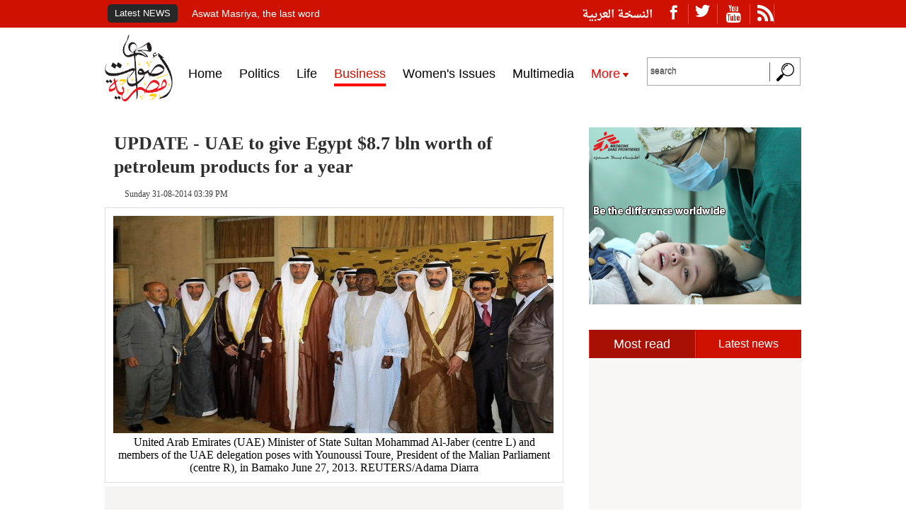

--- FILE ---
content_type: text/html; charset=UTF-8
request_url: http://en.aswatmasriya.com/news/details/9890
body_size: 8037
content:
<!DOCTYPE html>
<html>
    <head>
        <meta http-equiv="Content-Type" content="text/html; charset=UTF-8">
        <title>Aswat Masriya - UPDATE - UAE to give Egypt $8.7 bln worth of petroleum products for a year</title>
        <link rel='shortcut icon' type='image/x-icon' href='http://en.aswatmasriya.com/assets/img/aswat-masreya.png' />
                                    <meta name="description" content="The United Arab Emirates will provide Egypt with petroleum products worth $8.7 billion over a year starting in September, an Egyptian official told Reuters on Sunday.">
                                        <meta name='keywords' content='Egypt news, Egypt politics, Tahrir, Ikhwan, Mubarak, revolution, Baradei, Mursi, Morsi, Democracy, Armed forces, Copts, Christians, Gaza, Hamas, Saudi, Shafiq, Muslim brotherhood, Sinai, Cairo, Alexandria, Graffiti, Islamists, Hamdeen Sabbahi, Egypt constitution, columns, analysis, op-ed, blogs, social media, facebook, twitter, Video, pictures, youtube, tahrir, revolution, Egypt elections, Egypt constitution, elections coverage, Egypt parties, presidential elections, parliament' />
                <meta property="og:url" content="http://en.aswatmasriya.com/news/details/9890" />
        <meta property="og:type" content="article" />
                    <meta property="og:image" content="http://admin.aswatmasriya.com/en/uploads/old_news_images/7ccb8019-9468-4479-a41c-a41de35e6df1.jpg" />
                <meta property="og:description" content="The United Arab Emirates will provide Egypt with petroleum products worth $8.7 billion over a year starting in September, an Egyptian official told Reuters on Sunday." />
                    <meta property="og:title" content="UPDATE - UAE to give Egypt $8.7 bln worth of petroleum products for a year" />
            <meta name="twitter:title" content="UPDATE - UAE to give Egypt $8.7 bln worth of petroleum products for a year">
                <meta name="viewport" content="width=device-width,initial-scale=0.3,maximum-scale=1.5" />
        <!--  twitter meta tag  -->
        <meta name="twitter:card" content="summary_large_image">
        <meta name="twitter:site" content="@AswatMasriya_En">
        <meta name="twitter:creator" content="@AswatMasriya_En">

        <meta name="twitter:description" content="The United Arab Emirates will provide Egypt with petroleum products worth $8.7 billion over a year starting in September, an Egyptian official told Reuters on Sunday.">
        <meta name="twitter:image" content="http://admin.aswatmasriya.com/en/uploads/old_news_images/7ccb8019-9468-4479-a41c-a41de35e6df1.jpg">
        <!--  end twitter meta tag  -->
        <link rel="stylesheet" href="http://en.aswatmasriya.com/assets/css/responsive.css?swcv" type="text/css"/>
        <link href="http://en.aswatmasriya.com/assets/css/ticker-style.css" rel="stylesheet" type="text/css" />
        <link href="http://en.aswatmasriya.com/assets/css/swipebox.css?s2" rel="stylesheet" type="text/css" />
<!--        <script src="http://en.aswatmasriya.com/assets/js/jquery1.11.1.js"></script>-->
        <script src="http://en.aswatmasriya.com/assets/js/jquery-1-8.js"></script> <!-- old for map jquery -->
        <script src="http://en.aswatmasriya.com/assets/js/jquery.ticker.js" type="text/javascript"></script>
        <script src="http://en.aswatmasriya.com/assets/js/site.js" type="text/javascript"></script>
        <script type="text/javascript" src="http://en.aswatmasriya.com/assets/js/jquery.webticker.js"></script>
        <script type="text/javascript" src="http://en.aswatmasriya.com/assets/js/menu-active.js"></script>
        <!-- Go to www.addthis.com/dashboard to customize your tools -->
        <script type="text/javascript" src="//s7.addthis.com/js/300/addthis_widget.js#pubid=ra-50748c6a17da3b77"></script>
        <script defer src="http://en.aswatmasriya.com/assets/js/jquery.flexslider.js"></script>
        <script defer src="http://en.aswatmasriya.com/assets/js/jquery.swipebox.js"></script>
        <!-- Start Alexa Certify Javascript -->
        <script type="text/javascript">
            _atrk_opts = {atrk_acct: "X18Rm1aMp4Z3bm", domain: "aswatmasriya.com", dynamic: true};
            (function () {
                var as = document.createElement('script');
                as.type = 'text/javascript';
                as.async = true;
                as.src = "https://d31qbv1cthcecs.cloudfront.net/atrk.js";
                var s = document.getElementsByTagName('script')[0];
                s.parentNode.insertBefore(as, s);
            })();
        </script>
    <noscript><img src="https://d5nxst8fruw4z.cloudfront.net/atrk.gif?account=X18Rm1aMp4Z3bm" style="display:none" height="1" width="1" alt="" /></noscript>
    <!-- End Alexa Certify Javascript -->
    <script>
        (function (i, s, o, g, r, a, m) {
            i['GoogleAnalyticsObject'] = r;
            i[r] = i[r] || function () {
                (i[r].q = i[r].q || []).push(arguments)
            }, i[r].l = 1 * new Date();
            a = s.createElement(o),
                    m = s.getElementsByTagName(o)[0];
            a.async = 1;
            a.src = g;
            m.parentNode.insertBefore(a, m)
        })(window, document, 'script', '//www.google-analytics.com/analytics.js', 'ga');

        ga('create', 'UA-27027271-1', 'auto');
        ga('send', 'pageview');

    </script>
    <script type="text/javascript">
        $(function () {
            $("#webticker2").webTicker({travelocity: 0.08, direction: 1});
        });
    </script>
    <div id="fb-root"></div>
    <script>(function (d, s, id) {
            var js, fjs = d.getElementsByTagName(s)[0];
            if (d.getElementById(id))
                return;
            js = d.createElement(s);
            js.id = id;
            js.src = "//connect.facebook.net/en_US/sdk.js#xfbml=1&version=v2.6";
            fjs.parentNode.insertBefore(js, fjs);
        }(document, 'script', 'facebook-jssdk'));
    </script>
    <script>
        $(function () {

            var barSelector = ".subMenu",
                    offSetToTriggerFixed = 1,
                    offsettofix = $(barSelector).offset().top + offSetToTriggerFixed,
                    $fixedBar = $(barSelector).eq(0).clone();

            //Set cloned style and append to body:
            $fixedBar.css({display: 'none', position: 'fixed', top: 0, 'z-index': 1100, 'width': '100%'});
            $fixedBar.addClass('sticky_navigation');
            $('body').append($fixedBar);

//                //Set heights:
//                var viewPortHeight = $('body').height(),
//                        navHeight = $(barSelector).outerHeight(),
//                        $anyOtherSec = $('.section').not('.sTop');
//                $anyOtherSec.css({height: viewPortHeight - navHeight + 5});


            //Trigger when needed:
            $(window).scroll(function () {
                var fromTop = $(this).scrollTop();
                if (fromTop <= offsettofix)
                    $($fixedBar).hide();
                else
                    $($fixedBar).show();
            });
        });
    </script>
</head>
<body>
    <div class="wrapper">
        <header style="width: 100%;display: table;">
            <div class="on-f-head">
                <div id="shead-header1">
                    <div class="right-on-f-head">
                        <a href="http://www.aswatmasriya.com" class="language">النسخة العربية</a>
                        <a href="http://en.aswatmasriya.com/all_news"><p class="klmat-dala">Latest NEWS</p></a>
                        <div id="ticker-wrapper" class="no-js">
                            <ul id="js-news" class="js-hidden">
                                                                                                            <li class="news-item">
                                            <a href="http://en.aswatmasriya.com/news/details/18555">Aswat Masriya, the last word</a>
                                        </li>
                                                                            <li class="news-item">
                                            <a href="http://en.aswatmasriya.com/news/details/18554">Roundup of Egypt's press headlines on March 15, 2017‎</a>
                                        </li>
                                                                            <li class="news-item">
                                            <a href="http://en.aswatmasriya.com/news/details/18553">Roundup of Egypt's press headlines on March 14, 2017‎</a>
                                        </li>
                                                                            <li class="news-item">
                                            <a href="http://en.aswatmasriya.com/news/details/18552">Former Egyptian President Hosni Mubarak to be released: lawyer</a>
                                        </li>
                                                                            <li class="news-item">
                                            <a href="http://en.aswatmasriya.com/news/details/18551">Roundup of Egypt's press headlines on March 13, 2017</a>
                                        </li>
                                                                            <li class="news-item">
                                            <a href="http://en.aswatmasriya.com/news/details/18550">Egypt's capital set to grow by half a million in 2017</a>
                                        </li>
                                                                            <li class="news-item">
                                            <a href="http://en.aswatmasriya.com/news/details/18549">Egypt's wheat reserves to double with start of harvest -supply min</a>
                                        </li>
                                                                            <li class="news-item">
                                            <a href="http://en.aswatmasriya.com/news/details/18548">Roundup of Egypt's press headlines on March 12, 2017</a>
                                        </li>
                                                                                                </ul>
                        </div>
                    </div>
                    <div class="left-on-f-head">
                        <ul style="float: left;">
                            <li class='symbol'><a href="https://www.facebook.com/AswatMasriyaEn/?fref=ts" target="_blank" class="flaticon-facebook1 flaticon"></a></li>
                            <li class='symbol'><a href="https://twitter.com/AswatMasriya_En" target="_blank" class="flaticon3-socialnetwork189 flaticon"></a></li>
                            <li class='symbol'><a href="https://www.youtube.com/user/AswatMasriyaEn" target="_blank" class="flaticon4-youtube25 flaticon"></a></li>
                            <li class='symbol'><a href="http://en.aswatmasriya.com/home/rssfeeds" target="_blank" class="flaticon5-web-feed1 flaticon" style="padding-right: 0;"></a></li>
                        </ul>
                    </div>
                    <div class="clear"></div>
                </div>
            </div>
            <section class="shead-header">
                <div class="logo-an-search">
                    <div id="sticky_navigation">
                        <div class="subMenu">
                            <div class="inner">
                                <div class="demo_container">
                                    <div class="right-logo-area">
                                        <h1>
                                            <a href="http://en.aswatmasriya.com/"><img src="http://en.aswatmasriya.com/assets/img/logo.png" id="gujh-g" class="gujh-g1"/></a>
                                        </h1>
                                    </div>
                                    <div class="center-menu">
                                        <div id='cssmenu'>
                                            <ul>
                                                <li><a href="http://en.aswatmasriya.com/" class="sections-lia"><span>Home</span></a></li>
                                                                                                                                                            <li class="custom-section-li" id="sec_num_2">
                                                            <a href="http://en.aswatmasriya.com/section/2" class="sections-lia"><span>Politics</span></a>
                                                        </li>
                                                                                                            <li class="custom-section-li" id="sec_num_3">
                                                            <a href="http://en.aswatmasriya.com/section/3" class="sections-lia"><span>Life</span></a>
                                                        </li>
                                                                                                            <li class="custom-section-li" id="sec_num_5">
                                                            <a href="http://en.aswatmasriya.com/section/5" class="sections-lia"><span>Business</span></a>
                                                        </li>
                                                                                                            <li class="custom-section-li" id="sec_num_7">
                                                            <a href="http://en.aswatmasriya.com/section/7" class="sections-lia"><span>Women's Issues</span></a>
                                                        </li>
                                                                                                                                                    <li><a href="http://en.aswatmasriya.com/multimedia" class="sections-lia"><span>Multimedia</span></a></li>
                                                <li id="menu-more">
                                                    <a>
                                                        <span>
                                                            More
                                                            <ul id="sub-menu-more">
                                                                <li><a href="http://en.aswatmasriya.com/articles" class="sections-lia"><span>Opinion</span></a></li>
                                                                <li><a href="http://en.aswatmasriya.com/all_news" class="sections-lia"><span>Latest news</span></a></li>
                                                                <li><a href="http://en.aswatmasriya.com/hotfile" class="sections-lia"><span>Interactive files</span></a></li>
                                                                <div class="clear"></div>
                                                            </ul>
                                                        </span>
                                                    </a>
                                                </li>
                                            </ul>
                                        </div>
                                    </div>
                                    <div class="left-search">
                                        <form name="search_articles" action="" method="post" class="searchform" id="searchform">
                                            <input placeholder="search" maxlength="255" size="10" class="input-search" type="text" />
                                            <input name="submit" value="" class="icon-search" type="submit" />
                                        </form>
                                    </div>
                                    <div class="TOLeft"></div>
                                    <div class="TORight"></div>
                                </div>
                            </div>
                        </div>
                    </div>
                    <div id="AdContainer"></div>
                </div>
            </section>
        </header>
        <script>
            $(".searchform").submit(function (e) {
                e.preventDefault();
            });

            $(".icon-search").click(function () {
                if ($('.input-search').val() != '')
                {
                    window.location.href = "http://en.aswatmasriya.com/search/index/" + $('.input-search').val();
                }
            });
        </script>
        <script>
            $.post("https://graph.facebook.com", {id: "http://en.aswatmasriya.com/news/details/9890", scrape: true}, function (data) {
                console.log(data);
            });
        </script>
    </script>
<!--    <div class="up-main">
        <div class="HLB">
            <div class="bg-layer">

            </div>
        </div>
    </div>-->
<div class="middle-view">
    <div class="homepage-width">
        <div class="rightColumn">
            <!--  homeicon-->
            <div class="with-out-name">
                <a href="http://en.aswatmasriya.com/"><span class="home-icon"></span></a>
                <i class="left-arrow-yellow"></i>
                <a href="http://en.aswatmasriya.com/section/5"><p class="name-of-icon">Business</p></a>
                <div class="clear"></div>
            </div>
            <!--  end-homeicon-->
                        <div class="new-for-jo">
                <h3 class="article_title">UPDATE - UAE to give Egypt $8.7 bln worth of petroleum products for a year</h3>
                <div class="written-time">
                    <i class="atr_2-icon"></i>
                    <span class="atr_2">Sunday 31-08-2014 03:39 PM</span>
                </div>
                <div class="clear"></div>
            </div>
                            <div class="content-img-news-let">
                    <img src="http://admin.aswatmasriya.com/en/uploads/old_news_images/7ccb8019-9468-4479-a41c-a41de35e6df1.jpg" class="article-img"  alt="UPDATE - UAE to give Egypt $8.7 bln worth of petroleum products for a year" title="UPDATE - UAE to give Egypt $8.7 bln worth of petroleum products for a year">
                                            <p style='text-align: center;'>United Arab Emirates (UAE) Minister of State Sultan Mohammad Al-Jaber (centre L) and members of the UAE delegation poses with Younoussi Toure, President of the Malian Parliament (centre R), in Bamako June 27, 2013. REUTERS/Adama Diarra</p>
                                    </div>
                        <div class="social-plugin-area">
                <!-- Go to www.addthis.com/dashboard to customize your tools -->
                <div class="addthis_sharing_toolbox"></div>
            </div>
            <div class="wh-yel-new-text">
                <input type="hidden" id="item_sec_id" value="5" />
                <div class="written-area">
                    <span class="written">By </span>
                    <span class="written_by"> <a target="_blank" href="http://en.aswatmasriya.com/journalist/index/" ></a></span>
                </div>
                                <div class="clear"></div>
            </div>
            <div class="article-description p-description">
                <p><a id="/search/entity?entityId=http%3A%2F%2Fd.opencalais.com%2Fer%2Fgeo%2Fcity%2Fralg-geo1%2F14299e9d-4840-d755-5b16-67c266fdcae4&sort=date&terms=%22CAIRO%22" class="cite">CAIRO</a>, Aug 31 (Reuters) - The United Arab Emirates will provide&nbsp;<a id="/search/entity?entityId=http%3A%2F%2Fd.opencalais.com%2Fer%2Fgeo%2Fcountry%2Fralg-geo1%2F4635c953-6a61-1597-32f9-ce991ec4c095&sort=date&terms=%22Egypt%22" class="cite"><span class="highlight"><span class="highlight">Egypt</span></span></a>&nbsp;with petroleum products worth $8.7 billion over a year starting in September, an Egyptian official told Reuters on Sunday.</p>
<p><a id="/search/entity?entityId=http%3A%2F%2Fd.opencalais.com%2Fer%2Fgeo%2Fcountry%2Fralg-geo1%2F4635c953-6a61-1597-32f9-ce991ec4c095&sort=date&terms=%22Egypt%22" class="cite"><span class="highlight"><span class="highlight">Egypt</span></span></a>&nbsp;has struggled to curb its swelling budget deficit and meet its soaring energy demands, which have resulted in daily electricity cuts around the country of 86 million people.</p>
<p>Oil-producing Gulf countries have come to&nbsp;<a id="/search/entity?entityId=http%3A%2F%2Fd.opencalais.com%2Fer%2Fgeo%2Fcountry%2Fralg-geo1%2F4635c953-6a61-1597-32f9-ce991ec4c095&sort=date&terms=%22Egypt%22" class="cite"><span class="highlight"><span class="highlight">Egypt</span></span></a>&#39;s aid since the&nbsp;<a id="/search/entity?entityId=http%3A%2F%2Fd.opencalais.com%2FgenericHasher-1%2F7e89aa60-ed18-32e8-85bd-78f8d52d550f&sort=date&terms=%22army%22" class="cite">army</a>, prompted by mass protests, ousted&nbsp;<a id="/search/entity?entityId=http%3A%2F%2Fd.opencalais.com%2Fcomphash-1%2F0d89fe39-c5bc-3e68-ae38-69f70c4e4716&sort=date&terms=%22Islamist%22" class="cite">Islamist</a>&nbsp;President Mohamed Mursi last year.</p>
<p>"We will complete all the details this week and the first shipment will be sent next week," the official said, referring to the&nbsp;<a id="/search/entity?entityId=http%3A%2F%2Fd.opencalais.com%2Fer%2Fgeo%2Fcountry%2Fralg-geo1%2F8882cbb5-0c41-7266-2cc0-d08a89a4ff29&sort=date&terms=%22UAE%22" class="cite">UAE</a>&nbsp;agreement.</p>
<p>He said some of the petroleum products would comes as grants and the remainder under a credit agreement that would be repaid in instalments.</p>
<p>The United Arab Emirates,&nbsp;<a id="/search/entity?entityId=http%3A%2F%2Fd.opencalais.com%2Fer%2Fgeo%2Fcountry%2Fralg-geo1%2F5318efec-44d1-63dd-aa34-5bfa15279413&sort=date&terms=%22Saudi%20Arabia%22" class="cite">Saudi Arabia</a>&nbsp;and&nbsp;<a id="/search/entity?entityId=http%3A%2F%2Fd.opencalais.com%2Fer%2Fgeo%2Fcountry%2Fralg-geo1%2Fb18fa0d4-2ad9-b370-6237-ef5b02434829&sort=date&terms=%22Kuwait%22" class="cite">Kuwait</a>&nbsp;have together provided&nbsp;<a id="/search/entity?entityId=http%3A%2F%2Fd.opencalais.com%2Fer%2Fgeo%2Fcountry%2Fralg-geo1%2F4635c953-6a61-1597-32f9-ce991ec4c095&sort=date&terms=%22Egypt%22" class="cite"><span class="highlight"><span class="highlight">Egypt</span></span></a>&nbsp;with more tan $20 billion in grants, loans and petroleum products since Mursi&#39;s overthrow.</p>
<p>Fuel subsidies have in recent years cost&nbsp;<a id="/search/entity?entityId=http%3A%2F%2Fd.opencalais.com%2FgenericHasher-1%2F26893f6c-0058-3fa7-b3e9-307669ba2512&sort=date&terms=%22Egypt%27s%20government%22" class="cite"><span class="highlight"><span class="highlight">Egypt</span></span>&#39;s government</a>&nbsp;around $15 billion a year, a fifth of the state budget. But the government slashed energy subsidies and increased prices by more than 70 percent in July.</p>
<p>"<a id="/search/entity?entityId=http%3A%2F%2Fd.opencalais.com%2Fer%2Fgeo%2Fcountry%2Fralg-geo1%2F4635c953-6a61-1597-32f9-ce991ec4c095&sort=date&terms=%22Egypt%22" class="cite"><span class="highlight"><span class="highlight">Egypt</span></span></a>&nbsp;imports petroleum products worth around $1 billion to $1.3 billion a month," the official said. (Reporting by Ehab Farouk, writing by Asma Alsharif; Editing by Andrew Heavens)</p>                            </div>
            <div class="tags-area">
                <span class="cic-ta"><i></i></span>
                <ul class="ul-tags-gt">
                                                                <li class="tags-li"><a href="http://en.aswatmasriya.com/search/news/" target="_blank"></a></li>
                                        <div class="clear"></div>
                </ul>
                <div class="clear"></div>
            </div>
            
            <div class="fourth-sections">
                                    <div class="right-one-of-them">
                        <div class="head-section-name">
                            <a href="http://en.aswatmasriya.com/section/5">
                                <h3>Politics</h3>
                            </a>
                        </div>
                        <div>
                                                            <div class="from-all-one-section">
                                    <div class="from-all-one-section-img">
                                                                                    <img src="http://admin.aswatmasriya.com/en/uploads/image_archive/647x471/16974293301489583599.jpg"  alt="Roundup of Egypt's press headlines on March 15, 2017‎" title="Roundup of Egypt's press headlines on March 15, 2017‎" class="from-all-one-section-img">
                                                                            </div>
                                    <a href="http://en.aswatmasriya.com/news/details/18554"> <h3 class="from-all-one-section-title">Roundup of Egypt's press headlines on March 15, 2017‎</h3></a>
                                </div>
                                                            <div class="from-all-one-section">
                                    <div class="from-all-one-section-img">
                                                                                    <img src="http://admin.aswatmasriya.com/en/uploads/image_archive/647x471/7651768911489479269.jpg"  alt="Roundup of Egypt's press headlines on March 14, 2017‎" title="Roundup of Egypt's press headlines on March 14, 2017‎" class="from-all-one-section-img">
                                                                            </div>
                                    <a href="http://en.aswatmasriya.com/news/details/18553"> <h3 class="from-all-one-section-title">Roundup of Egypt's press headlines on March 14, 2017‎</h3></a>
                                </div>
                                                    </div>
                    </div>
                                    <div class="right-one-of-them">
                        <div class="head-section-name">
                            <a href="http://en.aswatmasriya.com/section/2">
                                <h3>Life</h3>
                            </a>
                        </div>
                        <div>
                                                            <div class="from-all-one-section">
                                    <div class="from-all-one-section-img">
                                                                                    <img src="http://admin.aswatmasriya.com/en/uploads/image_archive/647x471/8548834581489613919.jpg"  alt="Aswat Masriya, the last word" title="Aswat Masriya, the last word" class="from-all-one-section-img">
                                                                            </div>
                                    <a href="http://en.aswatmasriya.com/news/details/18555"> <h3 class="from-all-one-section-title">Aswat Masriya, the last word</h3></a>
                                </div>
                                                            <div class="from-all-one-section">
                                    <div class="from-all-one-section-img">
                                                                                    <img src="http://admin.aswatmasriya.com/en/uploads/image_archive/647x471/17015222931489318033.jpg"  alt="Egypt's capital set to grow by half a million in 2017" title="Egypt's capital set to grow by half a million in 2017" class="from-all-one-section-img">
                                                                            </div>
                                    <a href="http://en.aswatmasriya.com/news/details/18550"> <h3 class="from-all-one-section-title">Egypt's capital set to grow by half a million in 2017</h3></a>
                                </div>
                                                    </div>
                    </div>
                                    <div class="right-one-of-them">
                        <div class="head-section-name">
                            <a href="http://en.aswatmasriya.com/section/3">
                                <h3>Business</h3>
                            </a>
                        </div>
                        <div>
                                                            <div class="from-all-one-section">
                                    <div class="from-all-one-section-img">
                                                                                    <img src="http://admin.aswatmasriya.com/en/uploads/image_archive/647x471/11767707971472382657.jpg"  alt="Egypt's wheat reserves to double with start of harvest -supply min" title="Egypt's wheat reserves to double with start of harvest -supply min" class="from-all-one-section-img">
                                                                            </div>
                                    <a href="http://en.aswatmasriya.com/news/details/18549"> <h3 class="from-all-one-section-title">Egypt's wheat reserves to double with start of harvest -supply min</h3></a>
                                </div>
                                                            <div class="from-all-one-section">
                                    <div class="from-all-one-section-img">
                                                                                    <img src="http://admin.aswatmasriya.com/en/uploads/image_archive/647x471/17187658821473415371.jpg"  alt="Egypt reforms must focus on investment: World Bank" title="Egypt reforms must focus on investment: World Bank" class="from-all-one-section-img">
                                                                            </div>
                                    <a href="http://en.aswatmasriya.com/news/details/18542"> <h3 class="from-all-one-section-title">Egypt reforms must focus on investment: World Bank</h3></a>
                                </div>
                                                    </div>
                    </div>
                                    <div class="right-one-of-them">
                        <div class="head-section-name">
                            <a href="http://en.aswatmasriya.com/section/5">
                                <h3>Women's Issues</h3>
                            </a>
                        </div>
                        <div>
                                                            <div class="from-all-one-section">
                                    <div class="from-all-one-section-img">
                                                                                    <img src="http://admin.aswatmasriya.com/en/uploads/image_archive/647x471/5367849481488740075.jpg"  alt="Artist breathes life into still paintings using human canvases" title="Artist breathes life into still paintings using human canvases" class="from-all-one-section-img">
                                                                            </div>
                                    <a href="http://en.aswatmasriya.com/news/details/18532"> <h3 class="from-all-one-section-title">Artist breathes life into still paintings using human canvases</h3></a>
                                </div>
                                                            <div class="from-all-one-section">
                                    <div class="from-all-one-section-img">
                                                                                    <img src="http://admin.aswatmasriya.com/en/uploads/image_archive/647x471/6314183251486635436.jpg"  alt="Egypt’s Al-Azhar entirely rejects proposal to end verbal divorce" title="Egypt’s Al-Azhar entirely rejects proposal to end verbal divorce" class="from-all-one-section-img">
                                                                            </div>
                                    <a href="http://en.aswatmasriya.com/news/details/18443"> <h3 class="from-all-one-section-title">Egypt’s Al-Azhar entirely rejects proposal to end verbal divorce</h3></a>
                                </div>
                                                    </div>
                    </div>
                            </div>
            <div>
                <div class="head-section-name">
                    <h3>facebook comments </h3>
                </div>
                <div fb-xfbml-state="rendered" class="fb-comments fb_iframe_widget" data-href="http://en.aswatmasriya.com/news/details/9890" data-width="100%" data-numposts="5"></div>
            </div>
        </div>
        <!-- end-articles-section -->

        <div class="leftColumn">
    <div class="left-content">
<!--        <div class="Cartoons">
            <script async src="//pagead2.googlesyndication.com/pagead/js/adsbygoogle.js"></script>
            <ins class="adsbygoogle"
                 style="display:block"
                 data-ad-client="ca-pub-3125771499169304"
                 data-ad-slot="2747342076"
                 data-ad-format="auto"></ins>
            <script>
                (adsbygoogle = window.adsbygoogle || []).push({});
            </script>
        </div>-->
        <a href="http://msf-egypt.org/en">
            <div class="banner-300x250">
                <img src="http://admin.aswatmasriya.com/en/uploads/banners/banner1_1475741508.jpg" alt="MSF" title="MSF" height="250" width="300" />
            </div>
        </a>
        <div class="most-top-mar4">
            <div class="clhead-mostread">
                <div id="most-of">
                    <ul id="tabs-last-section">
                        <li><a href="#" title="tab6">Most read</a></li>
                        <li><a href="#" title="tab5">Latest news</a></li>
                    </ul>
                    <div id="tab6" class="tabs-content">
                        <div class="most-read-section">
                                                        <div class="clear"></div>
                        </div>
                    </div>
                    <div id="tab5" class="tabs-content">
                        <div class="most-read-section">
                                                                                                                                <div class="one-most-read">
                                        <a href="http://en.aswatmasriya.com/news/details/18555">
                                            <div class="h_list">
                                                <h3>Aswat Masriya, the last word</h3>
                                            </div>
                                        </a>
                                    </div>
                                                                    <div class="one-most-read">
                                        <a href="http://en.aswatmasriya.com/news/details/18554">
                                            <div class="h_list">
                                                <h3>Roundup of Egypt's press headlines on March 15, 2017‎</h3>
                                            </div>
                                        </a>
                                    </div>
                                                                    <div class="one-most-read">
                                        <a href="http://en.aswatmasriya.com/news/details/18553">
                                            <div class="h_list">
                                                <h3>Roundup of Egypt's press headlines on March 14, 2017‎</h3>
                                            </div>
                                        </a>
                                    </div>
                                                                    <div class="one-most-read">
                                        <a href="http://en.aswatmasriya.com/news/details/18552">
                                            <div class="h_list">
                                                <h3>Former Egyptian President Hosni Mubarak to be released: lawyer</h3>
                                            </div>
                                        </a>
                                    </div>
                                                                                        <div class="clear"></div>
                        </div>
                    </div>
                </div>
            </div>
            <div class="clear"></div>
        </div>
        <!-- <div class="Cartoons">
            <script async src="//pagead2.googlesyndication.com/pagead/js/adsbygoogle.js"></script>
            <ins class="adsbygoogle"
                 style="display:block"
                 data-ad-client="ca-pub-3125771499169304"
                 data-ad-slot="2747342076"
                 data-ad-format="auto"></ins>
            <script>
                (adsbygoogle = window.adsbygoogle || []).push({});
            </script>
        </div> -->
       <a href="http://msf-egypt.org/en">
            <div class="Cartoons">
                <img src="http://admin.aswatmasriya.com/en/uploads/banners/banner2_1475741380.jpg" alt="MSF" title="MSF" height="250" width="300" />
            </div>
        </a>
        <!--        <div class="Cartoons">
                    <img src="http://en.aswatmasriya.com/assets/img/ad.jpg" alt="" title="" height="250" width="300">
                </div>-->
        <div class="fb-page" data-href="https://www.facebook.com/AswatMasriyaEn" data-tabs="timeline" data-width="300" data-height="290" data-small-header="false" data-adapt-container-width="false" data-hide-cover="false" data-show-facepile="false">
            <div class="fb-xfbml-parse-ignore"><blockquote cite="https://www.facebook.com/AswatMasriyaEn"><a href="https://www.facebook.com/AswatMasriyaEn">Aswat Masriya English</a></blockquote></div></div>
    </div>
</div>

        <div class="clear"></div>
    </div>
</div>

<script>
    $(document).ready(function () {
        $.ajax({
            type: "POST",
            url: "http://en.aswatmasriya.com/news/process_hit",
            data: {token: "ajax_request", id: 9890}
        });

        $(".article-description p").addClass("p-description");
        $(".article-description p strong").addClass("p-descriptionstrong");

        var sec_id = $("#item_sec_id").val();
        $(".custom-section-li").each(function () {
            var current_sec_id = $(this).attr("id");
            var current_sec_num = current_sec_id.replace("sec_num_", "");
            if (current_sec_num == sec_id)
            {
                $(this).addClass('li-active-menu');
            }
        });
    });
</script>
<!-- <div class="up-main" style="padding-bottom: 20px;clear: both;">
    <div class="HLB">
        <div class="bg-layer">
            <script async src="//pagead2.googlesyndication.com/pagead/js/adsbygoogle.js"></script>
            <ins class="adsbygoogle"
                 style="display:block"
                 data-ad-client="ca-pub-3125771499169304"
                 data-ad-slot="2747342076"
                 data-ad-format="auto"></ins>
            <script>
                (adsbygoogle = window.adsbygoogle || []).push({});
            </script>
        </div>
    </div>
</div> -->
<footer>
    <div class="b-foo-ter-1">
        <ul class="nav_lvl1">
            <li class="nav_lvl1-li"><a href="http://en.aswatmasriya.com/"><span>Home</span></a></li>
                                                <li class="nav_lvl1-li"><a href="http://en.aswatmasriya.com/section/2"><span>Politics</span></a></li>
                                    <li class="nav_lvl1-li"><a href="http://en.aswatmasriya.com/section/3"><span>Life</span></a></li>
                                    <li class="nav_lvl1-li"><a href="http://en.aswatmasriya.com/section/5"><span>Business</span></a></li>
                                    <li class="nav_lvl1-li"><a href="http://en.aswatmasriya.com/section/7"><span>Women's Issues</span></a></li>
                                        <li class="nav_lvl1-li"><a href="http://en.aswatmasriya.com/multimedia"><span>Multimedia</span></a></li>
        </ul>
    </div>
    <div class="b-foo-ter-2">
        <div class="footer-div2">
            <div class="links">
                <a href="http://en.aswatmasriya.com/about">About Us</a>
                <a href="http://en.aswatmasriya.com/contact">Contact Us</a>
            </div>
            <div class="us-footer">
                © All rights reserved 2016 to aswatmasriya
            </div>
            <div class="whalesys">
                Designed and Developed by Whalesys
            </div>
        </div>
    </div>
</footer>
</div>
<!-- This site is converting visitors into subscribers and customers with OptinMonster -http://optinmonster.com -->
<script>var om57fe539a00607, om57fe539a00607_poll = function () {
        var r = 0;
        return function (n, l) {
            clearInterval(r), r = setInterval(n, l)
        }
    }();
    !function (e, t, n) {
        if (e.getElementById(n)) {
            om57fe539a00607_poll(function () {
                if (window['om_loaded']) {
                    if (!om57fe539a00607) {
                        om57fe539a00607 = new OptinMonsterApp();
                        return om57fe539a00607.init({"s": "22598.57fe539a00607", "staging": 0, "dev": 0, "beta": 0});
                    }
                }
            }, 25);
            return;
        }
        var d = false, o = e.createElement(t);
        o.id = n, o.src = "//a.optnmnstr.com/app/js/api.min.js", o.async = true, o.onload = o.onreadystatechange = function () {
            if (!d) {
                if (!this.readyState || this.readyState === "loaded" || this.readyState === "complete") {
                    try {
                        d = om_loaded = true;
                        om57fe539a00607 = new OptinMonsterApp();
                        om57fe539a00607.init({"s": "22598.57fe539a00607", "staging": 0, "dev": 0, "beta": 0});
                        o.onload = o.onreadystatechange = null;
                    } catch (t) {
                    }
                }
            }
        };
        (document.getElementsByTagName("head")[0] || document.documentElement).appendChild(o)
    }(document, "script", "omapi-script");
</script>
<!-- / OptinMonster -->

<script>
    // last-section
    $(".tabs-content").hide();
    $("#tabs-last-section li:first").attr("id", "current");
    $(".tabs-content:first").fadeIn();
    $('#tabs-last-section a').click(function (e) {
        e.preventDefault();
        $(".tabs-content").hide();
        $("#tabs-last-section li").attr("id", "");
        $(this).parent().attr("id", "current");
        $('#' + $(this).attr('title')).show();
    });
    //end tabs li
</script>
</body>
</html>


--- FILE ---
content_type: text/css
request_url: http://en.aswatmasriya.com/assets/css/responsive.css?swcv
body_size: 8513
content:
.flaticon-facebook1:before,.flaticon2-instagram7:before,.flaticon3-socialnetwork189:before,.flaticon4-youtube25:before,.flaticon5-web-feed1:before{content:"\e000"}#cssmenu ul,li{list-style:none}.article-img,.bar,.borsanews,.clear,.images-inn,.info-content-writer,.loadmore-btn,.middle-view,.related-news,footer{clear:both}#cssmenu ul li a,.mapButtons a,.poll-result,a{text-decoration:none}
*{padding:0;margin:0;font-weight:400}@font-face{font-family:font_rg;src:url(font/master-font/DroidNaskh-Regular.otf) format("opentype");src:url(font/master-font/DroidNaskh-Regular.woff) format("woff"),url(font/master-font/DroidNaskh-Regular.ttf) format("truetype"),url(font/master-font/DroidNaskh-Regular.svg) format("svg")}@font-face{font-family:font_bo;src:url(font/master-font/DroidNaskh-Bold.otf) format("opentype");src:url(font/master-font/DroidNaskh-Bold.woff) format("woff"),url(font/master-font/DroidNaskh-Bold.ttf) format("truetype"),url(font/master-font/DroidNaskh-Bold.svg) format("svg")}@font-face{font-family:bahij;src:url(font/menu-font/W-HelveticaNeueW23forSKY-Bd_0.otf) format("opentype");src:url(font/menu-font/W-HelveticaNeueW23forSKY-Bd_0.woff) format("woff"),url(font/menu-font/W-HelveticaNeueW23forSKY-Bd_0.ttf) format("truetype"),url(font/menu-font/W-HelveticaNeueW23forSKY-Bd_0.svg) format("svg")}@font-face{font-family:font_new;src:url(font/new-font/Greta-Text-Pro-Light_21528.otf) format("opentype");src:url(font/new-font/Greta-Text-Pro-Light_21528.woff) format("woff"),url(font/new-font/Greta-Text-Pro-Light_21528.ttf) format("truetype"),url(font/new-font/Greta-Text-Pro-Light_21528.svg) format("svg")}body{direction:ltr}@font-face{font-family:Flaticon;src:url(font/icon-fonts/facebook-icon/flaticon.eot);src:url(font/icon-fonts/facebook-icon/flaticon.eot#iefix) format("embedded-opentype"),url(font/icon-fonts/facebook-icon/flaticon.woff) format("woff"),url(font/icon-fonts/facebook-icon/flaticon.ttf) format("truetype"),url(font/icon-fonts/facebook-icon/flaticon.svg) format("svg");font-weight:400;font-style:normal}[class*=" flaticon-"]:after,[class*=" flaticon-"]:before,[class^=flaticon-]:after,[class^=flaticon-]:before{font-family:Flaticon;font-size:20px;font-style:normal}@font-face{font-family:Flaticon2;src:url(font/icon-fonts/googleplus-icon/flaticon.eot);src:url(font/icon-fonts/googleplus-icon/flaticon.eot#iefix) format("embedded-opentype"),url(font/icon-fonts/googleplus-icon/flaticon.woff) format("woff"),url(font/icon-fonts/googleplus-icon/flaticon.ttf) format("truetype"),url(font/icon-fonts/googleplus-icon/flaticon.svg) format("svg");font-weight:400;font-style:normal}[class*=" flaticon2-"]:after,[class*=" flaticon2-"]:before,[class^=flaticon2-]:after,[class^=flaticon2-]:before{font-family:Flaticon2;font-size:22px;font-style:normal}@font-face{font-family:Flaticon3;src:url(font/icon-fonts/twitter-icon/flaticon.eot);src:url(font/icon-fonts/twitter-icon/flaticon.eot#iefix) format("embedded-opentype"),url(font/icon-fonts/twitter-icon/flaticon.woff) format("woff"),url(font/icon-fonts/twitter-icon/flaticon.ttf) format("truetype"),url(font/icon-fonts/twitter-icon/flaticon.svg) format("svg");font-weight:400;font-style:normal}[class*=" flaticon3-"]:after,[class*=" flaticon3-"]:before,[class^=flaticon3-]:after,[class^=flaticon3-]:before{font-family:Flaticon3;font-size:20px;font-style:normal}@font-face{font-family:Flaticon4;src:url(font/icon-fonts/youtube/flaticon.eot);src:url(font/icon-fonts/youtube/flaticon.eot#iefix) format("embedded-opentype"),url(font/icon-fonts/youtube/flaticon.woff) format("woff"),url(font/icon-fonts/youtube/flaticon.ttf) format("truetype"),url(font/icon-fonts/youtube/flaticon.svg) format("svg");font-weight:400;font-style:normal}[class*=" flaticon4-"]:after,[class*=" flaticon4-"]:before,[class^=flaticon4-]:after,[class^=flaticon4-]:before{font-family:Flaticon4;font-size:25px;font-style:normal}@font-face{font-family:Flaticon5;src:url(font/icon-fonts/rss/flaticon.eot);src:url(font/icon-fonts/rss/flaticon.eot#iefix) format("embedded-opentype"),url(font/icon-fonts/rss/flaticon.woff) format("woff"),url(font/icon-fonts/rss/flaticon.ttf) format("truetype"),url(font/icon-fonts/rss/flaticon.svg) format("svg");font-weight:400;font-style:normal}[class*=" flaticon5-"]:after,[class*=" flaticon5-"]:before,[class^=flaticon5-]:after,[class^=flaticon5-]:before{font-family:Flaticon5;font-size:23px;font-style:normal}.columnsContainer{position:relative}.content{width:100%;margin:auto;background:#fff}.TOLeft,.TORight{display: none;position:absolute;width:160px;height:600px;top:130px}.middle-view,.repeated_section{background:#FFF;position:relative}.TORight{right:-172px}.TOLeft{left:-172px}.home-content{padding-top:23px;float:right;width:70%}#shead-header{width:80%;margin:auto}.middle-view{width:984px;padding:0 10px;margin:auto}.repeated_section{height:100%;width:228px;float:right;margin-left:24px}.repeated_section:nth-last-child(2){margin-left:0}.repeated_a{width:100%;height:100%;display:block}.span_img{overflow:hidden;display:block;border:1px solid #D8D8D8;padding:12px}.hidden-width{display:block;width:202px;height:149px}.h3-and-timing{width:100%}.homepage-width{margin-top:36px}.rightColumn{width:648px;float:left}.leftColumn{width:300px;float:right}.h3-shadow{width:96%;max-height:70px;min-height:45px;padding:2% 2% 0;line-height:22px;overflow:hidden;color:#231F20;font-family:arial;font-size:15px;font-weight:700}.section-timing i{display:block;float:left;margin-right:8px;margin-top:5px}.repeated_section:nth-child(1) i{margin-top:0}.section-timing{position:absolute;top:50%;left:13px;padding:2% 5%;background:#ce1100;border-radius:2px}.section-timing span{font-family:arial;font-size:13px;font-weight:400;color:#fff;line-height:22px;text-align:center}.news-main-section{width:100%;margin:auto}.head-section-name{height:46px;line-height:46px;border-top:2px solid #000}.head-section-name h3{color:#ce1100;font-family:arial;font-size:18px;font-weight:700;float:left}.political-one{width:100%;float:right;margin-bottom:24px}.political-one .political-one-img{width:370px;padding:12px;background:#FFF;border:1px solid #DFDFDF;float:left;height:269px}.p-politicaltitle,.political-one .political-one-title{width:230px;padding-left:22px;line-height:30px;float:right;min-height:22px}.political-one .political-one-title{max-height:120px;overflow:hidden;margin-right:0;font-family:arial;font-size:18px;margin-top:3%;margin-bottom:2%;color:#000;font-weight:700}.description-more,.political-one .political-one-title:hover{color:#CE1100}.p-politicaltitle,.political-one-text p{color:#000;font-size:15px;font-family:arial;overflow:hidden}.p-politicaltitle{max-height:145px;margin-top:10px}.political-one .political-sp-img{width:100%;height:100%}.political-one-text:nth-child(2n+0){margin-right:0}.political-one-text{width:312px;float:left;margin-right:24px;height:45px;overflow:hidden;margin-bottom:24px}.political-one-text i{background:url(../img/aswat-masreya.png) no-repeat;width:22px;height:22px;display:block;float:left;margin-right:2.5%}.political-one-text p{float:left;line-height:1.4;width:87%;height:43px;font-weight:700}.borsanews{background:#000;height:36px;width:100%;margin-top:12px;margin-bottom:36px}.area-flw-up{width:100%;height:35px;padding:0;margin:auto;position:relative;overflow:hidden}#block-views-breaking-news-bar-block-1{background:url(../img/bg-slider-bar.png);height:36px}.tickercontainer{margin:0;padding:0;overflow:hidden}ul.newsticker{position:relative;height:36px;line-height:35px}.field-content{color:#fff;float:left;margin-right:13px}.field-content:hover{color:#930e02}#webticker2{float:left}#webticker2 li{float:left;background:url(../img/kora-bg.png) left no-repeat;margin-left:25px}#block-views-breaking-news-bar-block-1 h2{background-color:#D80000;color:#FFF;margin:3px 3px auto auto;height:30px;width:80px;float:left;line-height:34px;font-family:arial;font-size:16px;font-weight:400;text-align:center}.a-scrool-top{font-family:font_rg;font-size:15px;font-weight:400}.percentageplus{display:block;float:left;background:#468847;color:#fff;height:19px;margin-top:9px;border-radius:3px;line-height:23px;padding:0 4px}.percentage0,.percentagemic{float:right;color:#fff;height:19px;margin-top:9px;border-radius:3px;line-height:23px;padding:0 4px;display:block}.percentagemic{background:#ec1815}.percentage0{background:#666}.article-one{width:310px;float:left;margin-bottom:24px}.article-one:nth-child(1),.article-one:nth-child(3){margin-left:13px}.article-one:nth-child(2),.article-one:nth-child(4){margin-left:15px}.article-one .article-one-img{padding:12px;background:#FFF;border:1px solid #DFDFDF;float:left}.article-one .article-one-title{min-height:22px;max-height:60px;overflow:hidden;width:60%;line-height:30px;margin-left:2%;float:right;font-family:arial;font-size:20px;margin-top:1%;color:#000}.article-one .article-one-title2{color:#ce1100;font-family:arial;font-size:15px;max-height:98px;overflow:hidden;width:60%;line-height:30px;margin-left:2%;float:right;margin-top:1%}.from-all-one .from-all-one-title,.p-articletitle,.p-from-alltitle{min-height:22px;max-height:60px;line-height:30px;overflow:hidden}.p-articletitle{width:60%;float:right;margin-left:2%}.article-one .article-sp-img{width:86px;height:104px}.article-main-section{background:#f7f7f7;margin-bottom:36px}.from-all-one{width:310px;float:right;margin-bottom:24px;margin-left:24px;border:1px solid #DFDFDF;height:223px}.from-all-one:nth-child(2){margin-left:0}.from-all-one .from-all-one-img{width:286px;height:141px;padding:12px 12px 7px;background:#FFF;float:right}.from-all-one .from-all-one-title{width:93%;margin-left:12px;font-family:arial;font-size:18px;font-weight:700;color:#000}.p-from-alltitle{width:92%;margin-top:10px;float:right;margin-right:2%}.from-all-one .from-all-sp-img{width:100%;height:100%}.political-all-one:nth-child(2n+0){margin-left:0}.political-all-one{width:49%;float:right;margin-left:2%;max-height:50px;overflow:hidden;margin-bottom:24px}.political-all-one i{background:url(../img/aswat-masreya.png) no-repeat;width:22px;height:22px;display:block;float:left;margin-right:2.5%}.political-all-one p{float:left;color:#000;line-height:1.4;width:88%;overflow:hidden;height:40px;font-family:arial;font-size:15px;font-weight:700}.left-content{width:300px;float:right}.banner-300x250{width:300px;height:250px;margin-bottom:36px}.Cartoons{margin:36px 0;width:300px;position:relative;height:250px;overflow: hidden;}.most-top-mar4{margin-bottom:36px}.most-read-section{width:300px;background:#F9F7F5;height:325px;padding-top:14px;overflow:hidden}.one-most-read{width:286px;height:67px;border:1px solid #d8d8d8;margin:auto auto 12px;background:#fff}.one-most-read:last-child{margin-bottom:0}.h_list{width:100%;float:right;display:block}#most-of,.clhead-mostread{width:300px}.h_list h3{color:#000;font-family:arial;font-size:16px;line-height:1.9;height:50px;min-height:40px;overflow:hidden;text-align:left;padding:5px 12px 5px 5px}#tabs-last-section li{float:left;line-height:40px;position:relative;background:url(../img/s-05_index.png) left no-repeat}#tabs-last-section li a{padding:0;color:#fff;font-family:arial;font-size:16px;display:block;height:40px;width:150px;background:url(../img/s-05_index.png) left no-repeat #ce1100;text-align:center}#tabs-last-section #current{border-left:medium none;box-shadow:none;margin-top:0}#tabs-last-section #current a{background:url(../img/s-05_index.png) left no-repeat #a81003;color:#FFF;line-height:40px;font-family:arial;font-size:18px}.albums-area-inner .albumsinner-h3,.videos-area-inner .albumsinner-h3{overflow:hidden;line-height:1.6;font-family:arial;font-size:17px;text-align:left;z-index:999;padding:0 .5% 0 10px}#tabs-last-section{display:table}.multimedia{margin-top:36px}.images-home-area{width:563px;float:left}.videos-home-area{width:418px;float:right}.albums-area-inner{width:280px;height:305px;float:left;position:relative}.albums-area-inner .albumsinner-img{width:100%;height:100%}.albums-area-inner .img-ab{min-height:20px;max-height:80px;bottom:0;right:0;width:100%;position:absolute}.albums-area-inner .albumsinner-h3{width:96%;color:#FFF;min-height:31px;max-height:50px;position:relative}.albums-area-inner .albumsinner-h3:hover{color:#CE1100}.albums-area-inner:nth-child(1){margin-right:2px}.videos-area-inner{width:419px;height:304px;float:right;position:relative}.videos-area-inner .albumsinner-img{width:100%;height:100%}.videos-area-inner .content-of-diivr{position:absolute;bottom:0;left:0;width:100%}.videos-area-inner .img-ab{min-height:20px;max-height:80px;bottom:0;right:0;width:100%;position:absolute}.videos-area-inner .albumsinner-h3{width:96%;color:#FFF;min-height:31px;max-height:57px;position:relative}.bg-red-boox,.bg-red2-boox{padding:10px;line-height:10px}.videos-area-inner .albumsinner-h3:hover{color:#CE1100}.bg-red-boox p,.bg-red2-boox p{color:#fff;font-family:arial;font-size:14px}.content-of-diivr-home{position:absolute;top:250px;left:0;width:96.5%}.logo2-img-numo,.logo3-img-numo{display:block;width:18px;height:18px;z-index:999;position:absolute}.logo2-img-numo{background:url(../img/images-red-bg.png) no-repeat;margin:0 5px;top:6px;left:0}.bg-red-boox{position:absolute;top:8px;left:8px;background:#ce1100}.bg-red-boox p{margin-left:20px}.logo3-img-numo{background:url(../img/video-red-bg.png) no-repeat;margin:0 5px;top:6px;left:0}.bg-red2-boox{position:absolute;top:8px;right:8px;background:#ce1100}.bg-red2-boox p{margin-left:20px}.vote-polls{width:300px;height:233px;margin-bottom:36px}.footer-div2,.nav_lvl1{width:984px;margin:auto;overflow:hidden}.nav_lvl1 li{display:table-cell;padding:10px 33px}.nav_lvl1 li a{color:#FFF;padding:0 19px;font-family:font_BO;font-size:14px;font-weight:400}.footer-div2{height:55px}.b-foo-ter-1{background:#101010;width:100%}.b-foo-ter-2{background:#000;width:100%}.links{line-height:50px;width:309px;float:left}.us-footer,.whalesys{color:#fff;line-height:53px;height:50px;font-family:font_rg;font-size:12px}.us-footer{float:left;width:265px}.whalesys{width:300px;float:right}.fb-comments,.fb-comments iframe{width:648px}.links a,.us-footer a{width:auto;margin:5px 3px;padding:5px 10px;color:#FFF;font-weight:400}.links a{font-family:font_rg;font-size:12px}.us-footer a{font-family:font_Bold;font-size:11px}.on-f-head{width:100%;display:block;height:27px;background:#ce1100;padding:6px 0}#shead-header1{width:984px;margin:auto;overflow:hidden;position:relative}.language{width:110px;height:40px;float:left;position:absolute;right:200px;z-index:99999;font-family:font_bo;color:#fff}.wh-yel-new-text{height:15px;margin:15px 0}.klmat-dala,.tags-dala-ul{height:20px;overflow:hidden}.right-on-f-head{width:75%;float:left}.klmat-dala{padding:3px 10px;background:#282828;color:#FFF;margin-left:.5%;max-width:100px;border-radius:5px;float:left;font-family:arial;font-size:13px;line-height:20px}.tags-dala-ul{float:right;margin-top:3px;width:79%}.left-on-f-head{width:200px;float:right}.symbol{float:left;border-left:1px solid #fa5041;box-shadow:inset 1px 0 #ad1002;height:28px}.symbol:first-child{float:left;border-left:none;box-shadow:none;height:28px}.symbol:last-child{border-right:1px solid #FA5041;box-shadow:-1px 0 #AD1002 inset}.flaticon{color:#fff;padding:0 10px}.flaticon-facebook1::before{content:""}[class*=" flaticon-"]::after,[class*=" flaticon-"]::before,[class^=flaticon-]::after,[class^=flaticon-]::before{font-family:Flaticon;font-size:20px;font-style:normal}.logo-an-search{width:984px;margin:auto}.right-logo-area{float:left;margin-right:10px;margin-top:10px;width:96px;height:95px}.input-search,.left-search,.searchform{height:38px;float:left}.left-search{width:215px;margin:42px 0 0}.searchform{width:215px;position:relative;background:#FFF;border:1px solid #a6a5a5}.input-search{padding:0 2%;border:none;line-height:2.4;text-shadow:0 -1px 0 rgba(0,0,0,.76);width:75%;box-shadow:none;outline:0;color:#000;font-family:arial;font-size:12px}.icon-search{color:#FFF;width:20%;height:27px;float:right;outline:0;border:none;border-left:1px solid #606060;cursor:pointer;background:url(../img/search-spa.png) center center no-repeat #FFF;margin-top:6px}.center-menu{width:650px;height:60px;float:left;margin-right:10px;margin-top:25px}#cssmenu ul{margin:28px 0 0;padding:0;display:block;height:31px}#cssmenu>ul>li{padding:0 12px;float:left}#cssmenu ul li{display:block;position:relative;height:31px;line-height:31px}#cssmenu ul li:hover a{color:#CE1100!important}#cssmenu>ul>li>a{display:block;color:#000;z-index:2;position:relative;text-align:center;margin-top:8px;height:25px;line-height:25px}#cssmenu ul li a{display:block;margin:0;transition:color .2s ease 0s;box-sizing:border-box;font-family:arial;font-size:15px}.written-area,.written-time{font-size:13px;font-family:arial}.li-active a{color:#ce1100!important}.li-active a span{border-bottom:4px solid red;padding-bottom:4px}.with-out-name{margin-bottom:12px}.home-icon{display:block;width:19px;height:16px;background:url(../img/home-icon.png) no-repeat;float:left;margin-top:5px}.left-arrow-yellow{width:20px;height:13px;display:block;background:url(../img/y-left-arrow_03.png) no-repeat;float:left;margin:10px 10px 0}.name-of-icon{display:block;height:20px;font-family:Font_reg;float:left;margin-top:5px;color:#000}.new-for-jo{padding:6px 2%;width:96%}.written-time{float:left;height:23px;line-height:25px;margin-top:12px}.written-area{max-width:490px;float:left;height:14px;line-height:10px}.quate-icon,.quate-icon2{display:block;height:22px}.written{color:#ce1100;font-family:arial;font-size:14px}.written_by a{color:#6E6E6E;font-family:tahoma;font-size:14px}.article_title{width:100%;float:right;font-size:26px;color:#2e2e2e;font-weight:700;line-height:33px;overflow:hidden}.p-description,.p-quate{color:#5F5050;font-weight:400}.content-img-news-let{position: relative;padding:11px;border:1px solid #DFDFDF;margin-bottom:5px}.p-description{font-family:Arial,Helvetica,sans-serif;font-size:17px;line-height:30px;text-align:justify;margin:0 0 18px}.left-quote{width:27%;border:1px solid #dfdfdf;float:right;padding:24px 1%;margin-left:4%}.quate-icon{width:28px;float:right;background:url(../img/one_article2.png) right top no-repeat}.p-quate{font-family:arial;font-size:16px;float:right;width:90%;margin-right:8px}.quate-icon2{width:28px;float:left;background:url(../img/one_article.png) right top no-repeat}.bg-no,.related-news{display:table}.related-news{margin-bottom:24px}.one-related-topic{width:100%;margin-bottom:24px}.div-img-related-topic{float:left;width:20%;margin:1% 0;padding:1%;border:1px solid #DFDFDF}.related-topic_title1,.related-topic_title2{display:block;overflow:hidden;padding-top:6px;font-family:arial;float:left;width:73%;margin-left:2%}.related-topic_title1{font-size:16px;color:#D44233;max-height:48px;line-height:25px}.related-topic_title2{font-size:13px;color:#333;min-height:2px;max-height:45px;line-height:23px;text-align:justify}.img-related-topic{float:right;width:100%}.fourth-sections{width:100%;display:table;clear:both;margin-top:24px}.right-one-of-them{width:311px;float:right;margin-bottom:12px;margin-left:25px}.right-one-of-them:nth-child(2),.right-one-of-them:nth-child(4){margin-left:0}.from-all-one-section{width:118px;height:230px;float:right;margin-bottom:24px;margin-left:23px;border:1px solid #DFDFDF;padding:12px 12px 0}.from-all-one-section:nth-child(2){margin-left:0}.from-all-one-section .from-all-one-section-img{width:118px;height:86px;background:#FFF;float:right}.from-all-one-section .from-all-one-section-title{color:#000;min-height:22px;max-height:130px;overflow:hidden;width:98%;line-height:19px;margin-right:2%;float:right;font-family:arial;font-size:15px;margin-top:6px}.grid-view-2-h3,.grid-view-2-p{color:#231F20;font-family:arial;overflow:hidden}.from-all-one-section .from-all-sp-img{width:100%;height:100%}.social-plugin-area{width:638px;height:35px;background:#F5F4F2;margin-top:5px;padding:5px;direction:ltr;margin-bottom:8px}.grid-view-2{width:648px;float:right;position:relative;margin-bottom:24px}.img-badd-for-sec{width:149px;height:109px;padding:1%;border:1px solid #DFDFDF;float:left;margin-right:3%}.grid-view-2-img{width:100%;height:100%;float:right}.grid-view-2-h3{line-height:1.5;font-size:16px;max-height:50px;margin-top:15px;min-height:20px;float:right;width:100%;font-weight:700}.grid-view-2-p{line-height:1.6;font-size:13px;margin-top:5px;height:40px;float:right;width:100%}.p-in-sub-section,.span-in-sub-section{padding:0 3px;line-height:20px;font-family:tahoma;font-size:12px;margin-top:0;display:block}.set-new-height-in{max-height:120px;min-height:95px;overflow:hidden;border-bottom:1px solid #6b6b6b;float:right;width:454px}.time-area-in-subsec{margin-left:.5%;width:454px}.p-in-sub-section{color:#000;float:left;width:50%;height:18px;overflow:hidden}.span-in-sub-section{color:#ce1100;float:right;height:16px;width:40%;text-align:right}.img-ab55{min-height:15px;max-height:95px;bottom:0;right:0;width:100%;position:absolute;z-index:-1}.loadmore-btn{width:124px;height:30px;background:#C82617;margin:10px auto}.load_more{outline:0;background:url(../img/load-more.png) 12% 60% no-repeat;width:100%;height:100%;display:block;border:none;cursor:pointer;color:#FFF;font-family:arial;font-size:13px}.main-view-width{width:984px;margin:auto;padding:0 12px}.homepage-shasha:nth-child(1){width:564px;height:415px;float:left;position:relative}.homepage-shasha:nth-child(1) .homepage-shasha-img{width:100%;height:100%}.homepage-shasha:nth-child(1) .content-of-shasha{position:absolute;top:357px;left:0;width:100%}.homepage-shasha:nth-child(1) .homepage-shasha-img-ab{min-height:20px;max-height:80px;bottom:0;right:0;width:100%;position:absolute}.homepage-shasha:nth-child(1) .homepage-shasha-h3{width:96%;overflow:hidden;line-height:1.6;color:#FFF;min-height:31px;max-height:57px;text-align:left;z-index:999;position:relative;padding:0 .5% 0 10px;font-weight:700;font-family:arial;font-size:18px}.homepage-shasha:nth-child(2),.homepage-shasha:nth-child(3){width:396px;height:196px;float:right;position:relative;margin-bottom:23px}.homepage-shasha:nth-child(2) .homepage-shasha-img,.homepage-shasha:nth-child(3) .homepage-shasha-img{width:100%;height:100%}.homepage-shasha:nth-child(2) .content-of-shasha,.homepage-shasha:nth-child(3) .content-of-shasha{position:absolute;top:135px;left:0;width:100%}.homepage-shasha:nth-child(2) .homepage-shasha-img-ab,.homepage-shasha:nth-child(3) .homepage-shasha-img-ab{min-height:20px;max-height:80px;bottom:0;right:0;width:100%;position:absolute}.homepage-shasha:nth-child(2) .homepage-shasha-h3,.homepage-shasha:nth-child(3) .homepage-shasha-h3{width:96%;overflow:hidden;line-height:1.6;color:#FFF;min-height:31px;max-height:57px;text-align:left;z-index:999;position:relative;padding:0 .5% 0 10px;font-weight:700;font-family:arial;font-size:18px}.homepage-shasha:nth-child(1),.homepage-shasha:nth-child(3){margin-bottom:0}.homepage-shasha:nth-child(1) .homepage-shasha-h3:hover,.homepage-shasha:nth-child(2) .homepage-shasha-h3:hover,.homepage-shasha:nth-child(3) .homepage-shasha-h3:hover{color:#CE1100}.main-view{margin-bottom:36px;margin-top:24px}.time2-area-in-subsec{float:right;display:table;margin-top:5px;margin-left:.5%;width:228px;border-top:1px solid #6b6b6b;padding-top:3px;margin-right:20px;overflow:hidden}.p2-in-sub-section,.span2-in-sub-section{padding:0 3px;display:block;line-height:20px;margin-top:0;font-family:tahoma;font-size:12px}.p2-in-sub-section{color:#000;float:left;width:50%;height:18px;overflow:hidden}.span2-in-sub-section{color:#ce1100;float:right;height:16px;width:40%;text-align:left}#sticky_navigation{background:#fff;width:984px;position:relative}.sticky_navigation #cssmenu ul{margin-top:13px}.sticky_navigation .center-menu{height:30px}.sticky_navigation .left-search{margin:10px 0 0 5px}.sticky_navigation{height:50px;background:#fff;border-top:2px solid red;box-shadow:0 2px 5px 0 #D4D4D4}.sticky_navigation .demo_container{width:984px;margin:auto;position: relative;}.atr_2,.writers-div-ar{margin-left:15px;overflow:hidden}.sticky_navigation .right-logo-area{margin-top:3px;width:56px;height:46px;margin-right:0}.sticky_navigation .right-logo-area img{height:45px!important;width:46px!important}.sticky_navigation .center-menu{margin-top:0}.sticky_navigation #searchform,.sticky_navigation .input-search{height:28px}.sticky_navigation .icon-search{height:28px;margin-top:0}.gujh-g1{height:95px;width:96px}.gujh-g{height:45px;width:46px}.writers-div{margin-bottom:24px}.editor{width:86px;height:104px;float:left}.writers-div-ar{float:left;width:518px;height:110px}.atr_2,.title_editor{height:20px;line-height:20px}.time-area-in-arti{float:right;display:table;margin-right:10px;background:#eee;border-left:1px solid #d8d8d8;border-bottom:1px solid #d8d8d8;border-right:1px solid #d8d8d8;padding:0 10px}.atr_2{color:#3d3d3d;font-family:tahoma;font-size:12px;display:block;float:left}.title_editor{color:#231F20;font-family:font_Bo;font-size:14px}.with-out-name{display:none}.mar-topnew{margin-top:36px}.title_editor-name{color:#D44233;min-height:25px;max-height:41px;line-height:1.3;overflow:hidden;font-family:arial;font-size:17px;margin-bottom:5px;margin-top:5px}.big-content-img-news-let,.one-img-in-albums{position: relative;margin-bottom:36px;float:right;margin-right:0}.title_editor-description{color:#737373;height:55px;line-height:1.4;font-family:arial;font-size:13px;overflow:hidden}.big-content-img-news-let .albumsinner-h3,.name-of-album-in-section .albumnameinner-h3,.one-img-in-albums .albumsinner-h3{line-height:1.6;font-family:arial;font-size:16px;text-align:left;min-height:20px;overflow:hidden}.writers-div-boorder{border:1px solid #d8d8d8;padding:12px}.one-img-in-albums{width:200px;height:145px;position:relative;margin-left:24px}.one-img-in-albums:nth-child(3n+0){margin-left:0}.one-img-in-albums .albumsinner-img{width:100%;height:100%}.content-of-diivr{position:absolute;bottom:11px;left:0;width:96.5%}.one-img-in-albums .img-ab{min-height:20px;max-height:80px;bottom:0;right:0;width:100%;position:absolute}.one-img-in-albums .albumsinner-h3{width:97%;color:#FFF;max-height:46px;z-index:999;position:relative;padding:0 0 10px 7px}.article-img{width:622px;height:307px}.big-content-img-news-let{padding:11px;border:1px solid #DFDFDF;height:307px;position:relative;width:624px}.big-content-img-news-let .bg-red-boox{top:20px;right:25px;width:65px}.big-content-img-news-let .article-img{width:100%;height:100%}.big-content-img-news-let .img-ab{min-height:20px;max-height:80px;bottom:0;left:11px;width:100%;position:absolute}.big-content-img-news-let .albumsinner-h3{width:100%;color:#FFF;max-height:70px;z-index:999;position:relative;padding:0 0 10px 20px}.albums-area-in-section{width:31.3%;float:right;position:relative;margin-right:0;margin-left:3%;margin-bottom:26px}.albums-area-in-section:nth-child(3n+0){margin-left:0}.albumsinner-img{width:199px;height:145px;display:block}.name-of-album-in-section{width:100%;color:#000;position:relative;height:52px;overflow:hidden;margin:auto}.logo9-vid-numo,.logo92-vid-numo{margin:0 5px;position:absolute;right:-1px;z-index:999;display:block}.logo9-vid-numo{background:url(../img/video_03.png) 100% 60% no-repeat;width:27px;height:17px;top:128px}.logo92-vid-numo{background:url(../img/albume099_03.png) 100% 60% no-repeat;width:26px;height:19px;top:126px}.name-of-album-in-section .albumnameinner-h3{width:100%;color:#000;max-height:50px;z-index:999;position:relative}.section-slider-one-album{width:648px;height:580px;margin-bottom:50px}.flexslider{position:relative}.flexslider .slides{zoom:1}#slider{height:471px;overflow:hidden}.flex-viewport{max-height:2000px;-webkit-transition:all 1s ease;-moz-transition:all 1s ease;-ms-transition:all 1s ease;-o-transition:all 1s ease;transition:all 1s ease}.loading .flex-viewport{max-height:300px}.carousel li{margin-right:5px}.flex-direction-nav a{text-decoration:none;display:block;width:40px;height:40px;position:absolute;top:50%;z-index:10;overflow:hidden;cursor:pointer;text-indent:-99999999px;color:rgba(0,0,0,.8)}.flex-direction-nav .flex-prev{right:10px;background:url(../img/right-arrow-slider-albums.png) no-repeat;width:36px;height:36px}.flex-direction-nav .flex-next{left:10px;background:url(../img/left-arrow-slider-albums.png) no-repeat;width:36px;height:36px}.flex-direction-nav a:before{font-family:flexslider-icon;font-size:40px;display:inline-block;content:'\f001';color:rgba(0,0,0,.8);text-shadow:1px 1px 0 rgba(255,255,255,.3)}.flex-direction-nav a.flex-next:before{content:'\f002'}.flex-direction-nav .flex-disabled{opacity:0!important;filter:alpha(opacity=0);cursor:default;z-index:-1}.flex-pauseplay a{display:block;width:20px;height:20px;position:absolute;bottom:5px;left:10px;opacity:.8;z-index:10;overflow:hidden;cursor:pointer;color:#000}.flex-pauseplay a:before{font-family:flexslider-icon;font-size:20px;display:inline-block;content:'\f004'}.flex-pauseplay a:hover{opacity:1}.flex-pauseplay a.flex-play:before{content:'\f003'}.flex-control-nav{width:100%;position:absolute;bottom:-40px;text-align:center}.flex-control-nav li{margin:0 6px;display:inline-block;zoom:1}.flex-control-paging li a{width:11px;height:11px;display:block;background:#666;background:rgba(0,0,0,.5);cursor:pointer;text-indent:-9999px;-webkit-box-shadow:inset 0 0 3px rgba(0,0,0,.3);-moz-box-shadow:inset 0 0 3px rgba(0,0,0,.3);-o-box-shadow:inset 0 0 3px rgba(0,0,0,.3);box-shadow:inset 0 0 3px rgba(0,0,0,.3);-webkit-border-radius:20px;-moz-border-radius:20px;border-radius:20px}.flex-control-paging li a:hover{background:#333;background:rgba(0,0,0,.7)}.flex-control-paging li a.flex-active{background:#000;background:rgba(0,0,0,.9);cursor:default}.flex-control-thumbs{margin:5px 0 0;position:static;overflow:hidden}.flex-control-thumbs li{width:25%;float:left;margin:0}.flex-control-thumbs img{width:100%;height:auto;display:block;opacity:.7;cursor:pointer;-moz-user-select:none;-webkit-transition:all 1s ease;-moz-transition:all 1s ease;-ms-transition:all 1s ease;-o-transition:all 1s ease;transition:all 1s ease}.flex-control-thumbs img:hover{opacity:1}.flex-control-thumbs .flex-active{opacity:1;cursor:default}@media screen and (max-width:860px){.flex-direction-nav .flex-prev{opacity:1;left:10px}.flex-direction-nav .flex-next{opacity:1;right:10px}}.flex-container a:hover,.flex-slider a:hover{outline:0}.flex-control-nav,.flex-direction-nav,.slides,.slides>li{margin:0;padding:0;list-style:none}.flex-pauseplay span{text-transform:capitalize}.flexslider .slides img{-moz-user-select:none;width:647px;display:block;height:471px}.carousel23 .slides img{width:120px;display:block;height:96px}.carousel23 .slides li{margin-left:6px}#carousel{width:634px;padding:7px;background:#333;height:94px;overflow:hidden}#carousel .slides li{opacity:.5;cursor:pointer;float:right}#carousel .flex-active-slide{opacity:1!important}#carousel .flex-direction-nav{display:none}.class-name-of-news{background:red;padding:5px 20px;color:#FFF;float:right;margin-right:21px;font-family:arial!important;font-size:14px;position:absolute;left:10px;bottom:65px}.searchform-page{width:646px;height:43px;display:table;background:#FFF;border:1px solid #CECECE}.input-search-page{padding:0 10px;border-width:medium medium medium 1px;border-style:none none none solid;border-color:-moz-use-text-color -moz-use-text-color -moz-use-text-color #DBDBDB;-moz-border-top-colors:none;-moz-border-right-colors:none;-moz-border-bottom-colors:none;-moz-border-left-colors:none;border-image:none;line-height:1.3;text-shadow:0 -1px 0 rgba(0,0,0,.76);width:585px;height:25px;box-shadow:none;float:right;outline:0;color:#000;margin-top:10px}.icon-search-page,.loadmore-btn a{outline:0;color:#FFF;cursor:pointer}.icon-search-page{width:25px;height:26px;float:left;border:0;opacity:10;background:url(../img/search-spa.png) 77.5% 20.5%;margin-left:7px;margin-top:10px}.search-page-content{margin-top:36px}.loadmore-btn a{width:100%;height:100%;display:block;border:none;font-family:arial;font-size:13px;text-align:center;line-height:31px}#sub-menu-more{display:none!important;padding:0!important;height:100%!important;position:absolute;top:0;left:0;z-index:999;width:143px}.sticky_navigation #sub-menu-more{top:24px}#sub-menu-more li{background:#f5f5f5;height:40px!important;line-height:40px!important}#menu-more span{color:red}#sub-menu-more li:hover{background:#fff}#sub-menu-more li:nth-last-child(2){border:none}#sub-menu-more li a span{color:#000;text-align:center;display:block}#menu-more:hover #sub-menu-more{display:table!important;box-shadow:1px 1px 6px 1px #dcdbdb}#menu-more{cursor:pointer;background:url(../img/more-t-arr.png) 100% 37% no-repeat;height:38px!important}#menu-more .li-active-menu a span{border-bottom:0;padding:0}.custom-section-li{padding:0 10px}.li-active-menu a{color:#CE1100!important}.li-active-menu a span{border-bottom:4px solid red;padding-bottom:4px}.video-mo5tarat-icon{background:url(../img/video-red-bg.png) no-repeat;display:block;float:right;width:19px;height:13px}.pics-mo5tarat-icon{background:url(../img/images-red-bg.png) no-repeat;display:block;float:right;width:18px;height:16px}.news-mo5tarat-icon{background:url(../img/political-img.png) no-repeat;display:block;float:right;width:19px;height:14px}#cssmenu ul li a span{font-family:arial;font-size:18px;font-weight:400}.border-no-result{border:1px solid #E4E4E4;background:#FFF;width:646px;height:46px}.border-no-result h3{text-align:center;line-height:46px;color:#000}.right-p-deco{color:#333;font-family:font_Bo;font-size:15px;line-height:3;margin-bottom:20px}.pollques,.right-p-bold,.right-p-reg,.tags-li a{font-family:arial}.right-p-bold{font-size:18px;font-weight:700}.right-p-reg{font-size:15px;margin:10px 0}.tags-area{width:648px;margin-top:24px;margin-bottom:24px}.cic-ta{width:27px;height:24px;display:block;float:left;border-left:1px solid #FFF;box-shadow:1px 0 #DFDFDF inset}.cic-ta i{background:url(../img/one_article_tags.jpg) no-repeat;width:38px;height:35px;display:block}.ul-tags-gt{width:555px;float:left;margin-left:12px}.tags-li{padding:0 8px;height:22px;line-height:17px;background:#f7f7f7;float:left;margin-right:12px;margin-bottom:12px;border:1px solid #d3d4d4}.tags-li a{color:#000;font-size:13px}#outer-poll{border:1px solid #E4E4E4;width:300px}#poll{width:300px;height:233px;overflow:hidden;background:#F5F3F4;position:relative}.poll-btn,.totalvotes{position:absolute;bottom:0;width:100%}.pollques{color:#FFF;font-weight:700;padding:10px;font-size:17px;line-height:28px;background:#CF1101;text-align:left}#formcontainer{line-height:30px;font-size:20px;color:#fff;padding:15px 10px}.h3-percent{float:left;color:#000;margin-right:20px;font-family:font_bo;font-size:15px}.p-percent{float:left;font-family:font_rg;font-size:13px!important;color:#5D5D5D}.poll-btn{border:none;font-size:14px;cursor:pointer;display:block;color:#fff;background-color:#333;text-align:center;margin:6px -11px 6px auto;height:30px;font-family:font_bo;font-weight:400}.poll-btn:hover{background:#CF1101}.poll-result{color:#fff;font-size:18px;font-weight:700;padding-left:10px;margin-left:5px;border-left:1px solid #971408;box-shadow:inset 1px 0 #f83422;float:right}.mapButtons a,.totalvotes{font-weight:400;text-align:center}.p_poll{color:#2D2D2D;padding:3px 0;border-bottom:2px solid #fff;font-size:16px}#container p{font-family:Georgia,serif;color:#333;margin:0;line-height:2em}#loader{display:none;text-align:center}.option{margin:7px 0}.totalvotes{background:#333;font-size:14px;color:#fff;margin-right:-11px;font-family:font_bo}.option p{color:#5D5D5D;margin-bottom:4px;margin-left:4px}.bar{height:10px;background:#5D5D5D;float:left}.yourvote{background:#139}#iframe_poll{border:none}.writers-div2:nth-child(odd){background:#fcfcfc}.writers-div2{padding:12px 0}.writers-div2:nth-child(even){background:#f8f8f8}.writers-div-ar2{float:left;width:624px;height:95px;margin-left:6px;border-bottom:1px solid #d0d0cf;overflow:hidden}.time-area-in-subsec{float:left;display:table;margin-top:5px;margin-right:6px}.title_editor-name2{margin-left:12px;color:#d44233;min-height:20px;max-height:41px;line-height:1.3;overflow:hidden;font-family:font_Bo;font-size:16px;margin-bottom:5px;margin-top:5px}.title_editor-description2{margin-left:12px;color:#737373;height:60px;line-height:1.4;font-family:font_rg;font-size:13px;overflow:hidden}.news_editor{width:648px;margin-bottom:25px;padding-top:11px}.news_editor img{float:left;width:93px;height:123px;margin-right:12px;border:1px solid #e5e5e5}.about-the-writer{height:30px;border-bottom:1px solid #e9e9e9;line-height:25px;color:#737373;display:block;font-family:font_bo;font-size:14px;float:left;width:540px}.info-content-writer p,.info-content-writer span{font-family:font_rg;float:left}.info-about-writer{float:left;width:540px;margin-top:12px}.info-content-writer{width:540px}.info-content-writer p{color:#d44233;margin-right:2px;font-size:15px}.info-content-writer span{color:#231f20;margin-left:2px;display:block;font-size:14px}.dropdownFilters{margin-top:36px}.mapButtons{width:304px;height:45px;margin:15px auto 5px}.mapButtons a{width:150px;height:21px;float:left;margin-right:2px;margin-bottom:2px;font-size:11px;color:#FFF;font-family:Tahoma;line-height:19px;display:block}.mapButtons a:hover{color:#FFF!important}.mapButtons a.button1{background-color:#4ddce9}.mapButtons a.button2{background-color:#ff5a00}.mapButtons a.button3{background-color:#665014}.mapButtons a.button4{background-color:#e2bd59}.p-descriptionstrong{color:#5F5050;font-family:Arial,Helvetica,sans-serif;font-size:22px;line-height:30px;text-align:justify;margin:0 0 18px;font-weight:700}.active_files-diiv:first-child{width:648px;border:none;padding:0;background:0 0;float:none;margin-left:0;margin-bottom:24px;border-bottom:4px solid #D8D8D8}.active_files-diiv{width:311px;border:1px solid #d8d8d8;background:#F8F8F8;float:right;margin-left:22px;margin-bottom:24px;border-bottom:4px solid #D8D8D8}.active_files-diiv:nth-child(2n+1){margin-left:0}.active_files-diiv:first-child img{width:648px;height:213px;display:block}.active_files-diiv h3,.active_files-diiv:first-child h3{width:300px;height:40px;font-family:font_reg;font-size:14px;line-height:1.5;overflow:hidden}.active_files-diiv:first-child h3{display:none;margin:auto;text-align:center}.active_files-diiv h3{margin:3px auto auto;color:#000}.active_files-diiv img{width:311px;height:155px;display:block}.new-for-jo-info{width:964px;background:#FBFAF9;padding:6px 10px}.article_title-info{width:100%;float:left;font-size:26px;color:#2E2E2E;font-weight:700;line-height:33px;overflow:hidden;text-align:left}.written-time-info{margin-right: 15px;min-width:98px;float:left;font-family:font_rg;font-size:13px;height:23px;line-height:25px;margin-top:12px}.written-area-info{max-width:350px;float:left;border-right:1px solid #000;padding-right:10px;margin-right:10px;height:14px;line-height:15px;font-family:font_reg;font-size:13px;margin-top:16px}.atr_2-icon-info,.atr_2-info{height:20px;display:block;float:left}.atr_2-icon-info{background:url(../img/one_file.png) 90% 53% no-repeat;width:20px;margin-right:8px}.atr_2-info{color:#6E6E6E;line-height:26px;font-family:font_rg;font-size:12px;overflow:hidden}.written-info{color:#0A0A0A;font-family:font_Bo;font-size:12px}.written_by-info{color:#0A0A0A;font-family:font_rg;font-size:12px}.inner-img-caption{font-family:tahoma;font-size: 14px;line-height: 20px;margin-top: -20px;text-align: center;color: #000;margin-bottom: 10px;}.fb-comments iframe{position: relative !important;}.fb_iframe_widget iframe{position: relative !important;}.active_files-in-search{width: 648px;border: none;padding: 0;background: 0 0;float: none;margin-left: 0;margin-bottom: 24px;border-bottom: 4px solid #D8D8D8;} 
.HLB {width: 750px;height: 90px;margin: auto;}
.sticky_navigation .TOLeft, .sticky_navigation .TORight{top:50px;}
.up-main{padding: 10px 0px 0px;}
#AdContainer {position: absolute;z-index: 999;right: 10%;top: 230px;height: 0;width: 0;display: none;}

--- FILE ---
content_type: text/css
request_url: http://en.aswatmasriya.com/assets/css/swipebox.css?s2
body_size: 1575
content:
/*! Swipebox v1.3.0 | Constantin Saguin csag.co | MIT License | github.com/brutaldesign/swipebox */
html.swipebox-html.swipebox-touch {
    overflow: hidden !important;
}

#swipebox-overlay img {
    border: none !important;
}

#swipebox-overlay {
    width: 100%;
    height: 100%;
    position: fixed;
    top: 0;
    left: 0;
    z-index: 99999 !important;
    overflow: hidden;
    -webkit-user-select: none;
    -moz-user-select: none;
    -ms-user-select: none;
    user-select: none;
}

#swipebox-container {
    position: relative;
    width: 100%;
    height: 100%;
}

#swipebox-slider {
    -webkit-transition: -webkit-transform 0.4s ease;
    transition: transform 0.4s ease;
    height: 100%;
    left: 0;
    top: 0;
    width: 100%;
    white-space: nowrap;
    position: absolute;
    display: none;
    cursor: pointer;
}
#swipebox-slider .slide {
    height: 100%;
    width: 100%;
    line-height: 1px;
    text-align: center;
    display: inline-block;
}
#swipebox-slider .slide:before {
    content: "";
    display: inline-block;
    height: 50%;
    width: 1px;
    margin-right: -1px;
}
#swipebox-slider .slide img,
#swipebox-slider .slide .swipebox-video-container,
#swipebox-slider .slide .swipebox-inline-container {
    display: inline-block;
    max-height: 100%;
    max-width: 100%;
    margin: 0;
    padding: 0;
    width: auto;
    height: auto;
    vertical-align: middle;
}
#swipebox-slider .slide .swipebox-video-container {
    background: none;
    max-width: 1140px;
    max-height: 100%;
    width: 100%;
    padding: 5%;
    -webkit-box-sizing: border-box;
    box-sizing: border-box;
}
#swipebox-slider .slide .swipebox-video-container .swipebox-video {
    width: 100%;
    height: 0;
    padding-bottom: 56.25%;
    overflow: hidden;
    position: relative;
}
#swipebox-slider .slide .swipebox-video-container .swipebox-video iframe {
    width: 100% !important;
    height: 100% !important;
    position: absolute;
    top: 0;
    left: 0;
}
#swipebox-slider .slide-loading {
    background: url(../img/loader.gif) no-repeat center center;
}

#swipebox-bottom-bar,
#swipebox-top-bar {
    -webkit-transition: 0.5s;
    transition: 0.5s;
    position: absolute;
    left: 0;
    z-index: 999;
    height: 50px;
    width: 100%;
}

#swipebox-bottom-bar {
    bottom: -50px;
}
#swipebox-bottom-bar.visible-bars {
    -webkit-transform: translate3d(0, -50px, 0);
    transform: translate3d(0, -50px, 0);
}

#swipebox-top-bar {
    top: -50px;
}
.visible-bars {
    -webkit-transform: translate3d(0, 50px, 0);
    transform: translate3d(0, 50px, 0);
}

#swipebox-title {
    display: block;
    width: 100%;
    text-align: center;
    background: #ce1100;
    z-index: 100000;
}

#swipebox-prev,
#swipebox-next,
#swipebox-close {
    background-image: url(../img/icons.png);
    background-repeat: no-repeat;
    border: none !important;
    text-decoration: none !important;
    cursor: pointer;
    width: 50px;
    height: 50px;
    top: 0;
}

#swipebox-arrows {
    display: block;
    margin: 0 auto;
    width: 100%;
    height: 50px;
}

#swipebox-prev {
    background-position: -32px 13px;
    float: left;
}

#swipebox-next {
    background-position: -78px 13px;
    float: right;
}

#swipebox-close {
    top: 0;
    right: 0;
    position: absolute;
    z-index: 9999;
    background-position: 15px 12px;
}

.swipebox-no-close-button #swipebox-close {
    display: none;
}

#swipebox-prev.disabled,
#swipebox-next.disabled {
    opacity: 0.3;
}

.swipebox-no-touch #swipebox-overlay.rightSpring #swipebox-slider {
    -webkit-animation: rightSpring 0.3s;
    animation: rightSpring 0.3s;
}
.swipebox-no-touch #swipebox-overlay.leftSpring #swipebox-slider {
    -webkit-animation: leftSpring 0.3s;
    animation: leftSpring 0.3s;
}

.swipebox-touch #swipebox-container:before, .swipebox-touch #swipebox-container:after {
    -webkit-backface-visibility: hidden;
    backface-visibility: hidden;
    -webkit-transition: all .3s ease;
    transition: all .3s ease;
    content: ' ';
    position: absolute;
    z-index: 999;
    top: 0;
    height: 100%;
    width: 20px;
    opacity: 0;
}
.swipebox-touch #swipebox-container:before {
    left: 0;
    -webkit-box-shadow: inset 10px 0px 10px -8px #656565;
    box-shadow: inset 10px 0px 10px -8px #656565;
}
.swipebox-touch #swipebox-container:after {
    right: 0;
    -webkit-box-shadow: inset -10px 0px 10px -8px #656565;
    box-shadow: inset -10px 0px 10px -8px #656565;
}
.swipebox-touch #swipebox-overlay.leftSpringTouch #swipebox-container:before {
    opacity: 1;
}
.swipebox-touch #swipebox-overlay.rightSpringTouch #swipebox-container:after {
    opacity: 1;
}

@-webkit-keyframes rightSpring {
    0% {
        left: 0;
    }

    50% {
        left: -30px;
    }

    100% {
        left: 0;
    }
}

@keyframes rightSpring {
    0% {
        left: 0;
    }

    50% {
        left: -30px;
    }

    100% {
        left: 0;
    }
}
@-webkit-keyframes leftSpring {
    0% {
        left: 0;
    }

    50% {
        left: 30px;
    }

    100% {
        left: 0;
    }
}
@keyframes leftSpring {
    0% {
        left: 0;
    }

    50% {
        left: 30px;
    }

    100% {
        left: 0;
    }
}
@media screen and (min-width: 800px) {
    #swipebox-close {
        right: 10px;
    }

    #swipebox-arrows {
        width: 92%;
        max-width: 800px;
    }
}
/* Skin 
--------------------------*/
#swipebox-overlay {
    background: #0d0d0d;
}

#swipebox-bottom-bar,
#swipebox-top-bar {
    text-shadow: 1px 1px 1px black;
    background: #000;
    opacity: 0.95;
}

#swipebox-top-bar {
    color: white !important;
    font-size: 15px;
    line-height: 43px;
    font-family: Helvetica, Arial, sans-serif;
}

.box a {
    display: block;
    width: 100%;
    height: auto;
}
.box a img {
    -webkit-back-visibility: hidden;
    display: block;
    width: 100%;
    height: auto;
    vertical-align: bottom;
}
.box {
    list-style-type: none; 
}
#full-sc-btn{width:45px; height:45px;display: block; background: url(../img/icon_03.png) top no-repeat;position: absolute;top: 20px;right: 20px;}
#full-sc-btn:hover{display: block;background: url(../img/icon_03.png) bottom no-repeat;}
#swipebox-close{background: url(../img/close-fuuuulsc.png)top no-repeat; height: 45px; margin-top: 50px;}
#swipebox-close:hover{background: url(../img/close-fuuuulsc.png)bottom no-repeat;}
#swipebox-info{background: url(../img/info.png)top no-repeat; height: 45px; margin-top: 100px;top: 0;right: 0;position: absolute;z-index: 9999;border: none !important;text-decoration: none !important;cursor: pointer;width: 50px;right: 10px;}
#swipebox-info:hover{background: url(../img/info.png)bottom no-repeat; }
#swipebox-title{font-family: arial; font-size: 17px;}

--- FILE ---
content_type: application/javascript; charset=utf-8
request_url: http://en.aswatmasriya.com/assets/js/site.js
body_size: 642
content:
$(function () {
     // start the ticker 
	$('#js-news').ticker();

	// hide the release history when the page loads
	$('#release-wrapper').css('margin-top', '-' + ($('#release-wrapper').height() + 20) + 'px');

	// show/hide the release history on click
	$('a[href="#release-history"]').toggle(function () {	
		$('#release-wrapper').animate({
			marginTop: '0px'
		}, 600, 'linear');
	}, function () {
		$('#release-wrapper').animate({
			marginTop: '-' + ($('#release-wrapper').height() + 20) + 'px'
		}, 600, 'linear');
	});	
	
	$('#download a').mousedown(function () {
		_gaq.push(['_trackEvent', 'download-button', 'clicked'])		
	});
});

--- FILE ---
content_type: application/javascript; charset=utf-8
request_url: http://en.aswatmasriya.com/assets/js/jquery.ticker.js
body_size: 3834
content:
/*
 jQuery News Ticker is free software: you can redistribute it and/or modify
 it under the terms of the GNU General Public License as published by
 the Free Software Foundation, version 2 of the License.
 
 jQuery News Ticker is distributed in the hope that it will be useful,
 but WITHOUT ANY WARRANTY; without even the implied warranty of
 MERCHANTABILITY or FITNESS FOR A PARTICULAR PURPOSE.  See the
 GNU General Public License for more details.
 
 You should have received a copy of the GNU General Public License
 along with jQuery News Ticker.  If not, see <http://www.gnu.org/licenses/>.
 */
(function ($) {
    $.fn.ticker = function (options) {
        // Extend our default options with those provided.
        // Note that the first arg to extend is an empty object -
        // this is to keep from overriding our "defaults" object.
        var opts = $.extend({}, $.fn.ticker.defaults, options);

        /* Get the id of the UL to get our news content from */
        var newsID = '#' + $(this).attr('id');

        /* Get the tag type - we will check this later to makde sure it is a UL tag */
        var tagType = $(this).get(0).tagName;

        return this.each(function () {
            /* Internal vars */
            var settings = {
                position: 0,
                time: 0,
                distance: 0,
                newsArr: {},
                play: true,
                paused: false,
                contentLoaded: false,
                dom: {
                    contentID: '#ticker-content',
                    titleID: '#ticker-title',
                    titleElem: '#ticker-title SPAN',
                    tickerID: '#ticker',
                    wrapperID: '#ticker-wrapper',
                    revealID: '#ticker-swipe',
                    revealElem: '#ticker-swipe SPAN',
                    controlsID: '#ticker-controls',
                    prevID: '#prev',
                    nextID: '#next',
                    playPauseID: '#play-pause'
                }
            };

            // if we are not using a UL, display an error message and stop any further execution
            if (tagType != 'UL' && tagType != 'OL' && opts.htmlFeed === true) {
                debugError('Cannot use <' + tagType.toLowerCase() + '> type of element for this plugin - must of type <ul> or <ol>');
                return false;
            }

            // set the ticker direction
            opts.direction == 'rtl' ? opts.direction = 'right' : opts.direction = 'left';

            // lets go...
            initialisePage();
            /* Function to get the size of an Object*/
            function countSize(obj) {
                var size = 0, key;
                for (key in obj) {
                    if (obj.hasOwnProperty(key))
                        size++;
                }
                return size;
            }
            ;

            /* Function for handling debug and error messages */
            function debugError(obj) {
                if (opts.debugMode) {
                    if (window.console && window.console.log) {
                        window.console.log(obj);
                    }
                    else {
                        alert(obj);
                    }
                }
            }

            /* Function to setup the page */
            function initialisePage() {
                // add our HTML structure for the ticker to the DOM
                $(settings.dom.wrapperID).append('<div id="' + settings.dom.tickerID.replace('#', '') + '"><div id="' + settings.dom.titleID.replace('#', '') + '"><span><!-- --></span></div><p id="' + settings.dom.contentID.replace('#', '') + '"></p><div id="' + settings.dom.revealID.replace('#', '') + '"><span><!-- --></span></div></div>');
                $(settings.dom.wrapperID).removeClass('no-js').addClass('has-js ' + opts.direction);
                // hide the ticker
                $(settings.dom.tickerElem + ',' + settings.dom.contentID).hide();
                // add the controls to the DOM if required

                if (opts.displayType != 'fade') {
                    // add mouse over on the content
                    $(settings.dom.contentID).mouseover(function () {
                        if (settings.paused == false) {
                            pauseTicker();
                        }
                    }).mouseout(function () {
                        if (settings.paused == false) {
                            restartTicker();
                        }
                    });
                }
                // process the content for this ticker
                processContent();
            }

            /* Start to process the content for this ticker */
            function processContent() {
                // check to see if we need to load content
                if (settings.contentLoaded == false) {
                    // construct content
                    if (opts.ajaxFeed) {
                        if (opts.feedType == 'xml') {
                            $.ajax({
                                url: opts.feedUrl,
                                cache: false,
                                dataType: opts.feedType,
                                async: true,
                                success: function (data) {
                                    count = 0;
                                    // get the 'root' node
                                    for (var a = 0; a < data.childNodes.length; a++) {
                                        if (data.childNodes[a].nodeName == 'rss') {
                                            xmlContent = data.childNodes[a];
                                        }
                                    }
                                    // find the channel node
                                    for (var i = 0; i < xmlContent.childNodes.length; i++) {
                                        if (xmlContent.childNodes[i].nodeName == 'channel') {
                                            xmlChannel = xmlContent.childNodes[i];
                                        }
                                    }
                                    // for each item create a link and add the article title as the link text
                                    for (var x = 0; x < xmlChannel.childNodes.length; x++) {
                                        if (xmlChannel.childNodes[x].nodeName == 'item') {
                                            xmlItems = xmlChannel.childNodes[x];
                                            var title, link = false;
                                            for (var y = 0; y < xmlItems.childNodes.length; y++) {
                                                if (xmlItems.childNodes[y].nodeName == 'title') {
                                                    title = xmlItems.childNodes[y].lastChild.nodeValue;
                                                }
                                                else if (xmlItems.childNodes[y].nodeName == 'link') {
                                                    link = xmlItems.childNodes[y].lastChild.nodeValue;
                                                }
                                                if ((title !== false && title != '') && link !== false) {
                                                    settings.newsArr['item-' + count] = {type: opts.titleText, content: '<a href="' + link + '">' + title + '</a>'};
                                                    count++;
                                                    title = false;
                                                    link = false;
                                                }
                                            }
                                        }
                                    }
                                    // quick check here to see if we actually have any content - log error if not
                                    if (countSize(settings.newsArr < 1)) {
                                        debugError('Couldn\'t find any content from the XML feed for the ticker to use!');
                                        return false;
                                    }
                                    setupContentAndTriggerDisplay();
                                    settings.contentLoaded = true;
                                }
                            });
                        }
                        else {
                            debugError('Code Me!');
                        }
                    }
                    else if (opts.htmlFeed) {
                        if ($(newsID + ' LI').length > 0) {
                            $(newsID + ' LI').each(function (i) {
                                // maybe this could be one whole object and not an array of objects?
                                settings.newsArr['item-' + i] = {type: opts.titleText, content: $(this).html()};
                            });
                            setupContentAndTriggerDisplay();
                        }
                        else {
                            debugError('Couldn\'t find HTML any content for the ticker to use!');
                            return false;
                        }
                    }
                    else {
                        debugError('The ticker is set to not use any types of content! Check the settings for the ticker.');
                        return false;
                    }
                }
            }

            function setupContentAndTriggerDisplay() {

                settings.contentLoaded = true;

                // update the ticker content with the correct item
                // insert news content into DOM
                $(settings.dom.titleElem).html(settings.newsArr['item-' + settings.position].type);
                $(settings.dom.contentID).html(settings.newsArr['item-' + settings.position].content);

                // set the next content item to be used - loop round if we are at the end of the content
                if (settings.position == (countSize(settings.newsArr) - 1)) {
                    settings.position = 0;
                }
                else {
                    settings.position++;
                }

                // get the values of content and set the time of the reveal (so all reveals have the same speed regardless of content size)
                distance = $(settings.dom.contentID).width();
                time = distance / opts.speed;

                // start the ticker animation						
                revealContent();
            }

            // slide back cover or fade in content
            function revealContent() {
                $(settings.dom.contentID).css('opacity', '1');
                if (settings.play) {
                    // get the width of the title element to offset the content and reveal
                    var offset = $(settings.dom.titleElem).width() + 20;
                    $(settings.dom.revealID).css(opts.direction, offset + 'px');
                    // show the reveal element and start the animation
                    if (opts.displayType == 'fade') {
                        // fade in effect ticker
                        $(settings.dom.revealID).hide(0, function () {
                            $(settings.dom.contentID).css(opts.direction, offset + 'px').fadeIn(opts.fadeInSpeed, postReveal);
                        });
                    }
                    else if (opts.displayType == 'scroll') {
                        // to code
                    }
                    else {
                        // default bbc scroll effect
                        $(settings.dom.revealElem).show(0, function () {
                            $(settings.dom.contentID).css(opts.direction, offset + 'px').show();
                            // set our animation direction
                            animationAction = opts.direction == 'right' ? {marginRight: distance + 'px'} : {marginLeft: distance + 'px'};
                            $(settings.dom.revealID).css('margin-' + opts.direction, '0px').delay(20).animate(animationAction, time, 'linear', postReveal);
                        });
                    }
                }
                else {
                    return false;
                }
            }
            ;

            // here we hide the current content and reset the ticker elements to a default state ready for the next ticker item
            function postReveal() {
                if (settings.play) {
                    // we have to separately fade the content out here to get around an IE bug - needs further investigation
                    $(settings.dom.contentID).delay(opts.pauseOnItems).fadeOut(opts.fadeOutSpeed);
                    // deal with the rest of the content, prepare the DOM and trigger the next ticker
                    if (opts.displayType == 'fade') {
                        $(settings.dom.contentID).fadeOut(opts.fadeOutSpeed, function () {
                            $(settings.dom.wrapperID)
                                    .find(settings.dom.revealElem + ',' + settings.dom.contentID)
                                    .hide()
                                    .end().find(settings.dom.tickerID + ',' + settings.dom.revealID)
                                    .show()
                                    .end().find(settings.dom.tickerID + ',' + settings.dom.revealID)
                                    .removeAttr('style');
                            setupContentAndTriggerDisplay();
                        });
                    }
                    else {
                        $(settings.dom.revealID).hide(0, function () {
                            $(settings.dom.contentID).fadeOut(opts.fadeOutSpeed, function () {
                                $(settings.dom.wrapperID)
                                        .find(settings.dom.revealElem + ',' + settings.dom.contentID)
                                        .hide()
                                        .end().find(settings.dom.tickerID + ',' + settings.dom.revealID)
                                        .show()
                                        .end().find(settings.dom.tickerID + ',' + settings.dom.revealID)
                                        .removeAttr('style');
                                setupContentAndTriggerDisplay();
                            });
                        });
                    }
                }
                else {
                    $(settings.dom.revealElem).hide();
                }
            }

            // pause ticker
            function pauseTicker() {
                settings.play = false;
                // stop animation and show content - must pass "true, true" to the stop function, or we can get some funky behaviour
                $(settings.dom.tickerID + ',' + settings.dom.revealID + ',' + settings.dom.titleID + ',' + settings.dom.titleElem + ',' + settings.dom.revealElem + ',' + settings.dom.contentID).stop(true, true);
                $(settings.dom.revealID + ',' + settings.dom.revealElem).hide();
                $(settings.dom.wrapperID)
                        .find(settings.dom.titleID + ',' + settings.dom.titleElem).show()
                        .end().find(settings.dom.contentID).show();
            }

            // play ticker
            function restartTicker() {
                settings.play = true;
                settings.paused = false;
                // start the ticker again
                postReveal();
            }

            // change the content on user input
            function manualChangeContent(direction) {
                pauseTicker();
                switch (direction) {
                    case 'prev':
                        if (settings.position == 0) {
                            settings.position = countSize(settings.newsArr) - 2;
                        }
                        else if (settings.position == 1) {
                            settings.position = countSize(settings.newsArr) - 1;
                        }
                        else {
                            settings.position = settings.position - 2;
                        }
                        $(settings.dom.titleElem).html(settings.newsArr['item-' + settings.position].type);
                        $(settings.dom.contentID).html(settings.newsArr['item-' + settings.position].content);
                        break;
                    case 'next':
                        $(settings.dom.titleElem).html(settings.newsArr['item-' + settings.position].type);
                        $(settings.dom.contentID).html(settings.newsArr['item-' + settings.position].content);
                        break;
                }
                // set the next content item to be used - loop round if we are at the end of the content
                if (settings.position == (countSize(settings.newsArr) - 1)) {
                    settings.position = 0;
                }
                else {
                    settings.position++;
                }
            }
        });
    };

    // plugin defaults - added as a property on our plugin function
    $.fn.ticker.defaults = {
        speed: 0.10,
        ajaxFeed: false,
        feedUrl: '',
        feedType: 'xml',
        displayType: 'reveal',
        htmlFeed: true,
        debugMode: true,
        controls: true,
        direction: 'ltr',
        pauseOnItems: 3000,
        fadeInSpeed: 200,
        fadeOutSpeed: 300
    };
})(jQuery);

--- FILE ---
content_type: application/javascript; charset=utf-8
request_url: http://en.aswatmasriya.com/assets/js/jquery.webticker.js
body_size: 943
content:

(function( $ ){

  var globalSettings = new Array();

  var methods = {
    init : function( settings ) { // THIS 
		settings = jQuery.extend({
			travelocity: 0.05,
			direction: 1,
			moving: true
		}, settings);
		globalSettings[jQuery(this).attr('id')] = settings;
		return this.each(function(){
				var $strip = jQuery(this);
				$strip.addClass("newsticker")
				var stripWidth = 0;
				var $mask = $strip.wrap("<div class='mask'></div>");
				
				var $tickercontainer = $strip.parent().wrap("<div class='tickercontainer'></div>");	
				$strip.find("li").each(function(i){
					stripWidth += jQuery(this, i).outerWidth(true);
				});
				$strip.width(stripWidth+200);//20 used for ie9 fix					
				function scrollnews(spazio, tempo){
					if (settings.direction == 1)
						$strip.animate({left: '-='+ spazio}, tempo, "linear", function(){
							$strip.children().last().after($strip.children().first());
							var first = $strip.children().first();
							var width = first.outerWidth(true);
							var defTiming = width/settings.travelocity;
						//$strip.css("left", left);
							$strip.css("left", '0');
							scrollnews(width, defTiming);
						});
					else
						$strip.animate({right: '-='+ spazio}, tempo, "linear", function(){
							$strip.children().last().after($strip.children().first());
							var first = $strip.children().first();
							var width = first.outerWidth(true);
							var defTiming = width/settings.travelocity;
							//$strip.css("left", left);
							$strip.css("right", '0');
							scrollnews(width, defTiming);
						});
				}
				
				var first = $strip.children().first();
				var travel = first.outerWidth(true);
				var timing = travel/settings.travelocity;
				scrollnews(travel, timing);				
				$strip.hover(function(){
					jQuery(this).stop();
				},
				function(){
					if (globalSettings[jQuery(this).attr('id')].moving){
						var offset = jQuery(this).offset();
						var first = $strip.children().first();
						var width = first.outerWidth(true);
						var residualSpace;
						if (settings.direction == 1) residualSpace = parseInt(jQuery(this).css('left').replace('px',''))+ width;
						else residualSpace = parseInt(jQuery(this).css('right').replace('px',''))+ width;
						var residualTime = residualSpace/settings.travelocity;
						scrollnews(residualSpace, residualTime);						
					}
				});			
		});
	}
      
  };

  $.fn.webTicker = function( method ) {
    
    // Method calling logic
    if ( methods[method] ) {
      return methods[ method ].apply( this, Array.prototype.slice.call( arguments, 1 ));
    } else if ( typeof method === 'object' || ! method ) {
      return methods.init.apply( this, arguments );
    } else {
      $.error( 'Method ' +  method + ' does not exist on jQuery.webTicker' );
    }    
  
  };

})( jQuery );